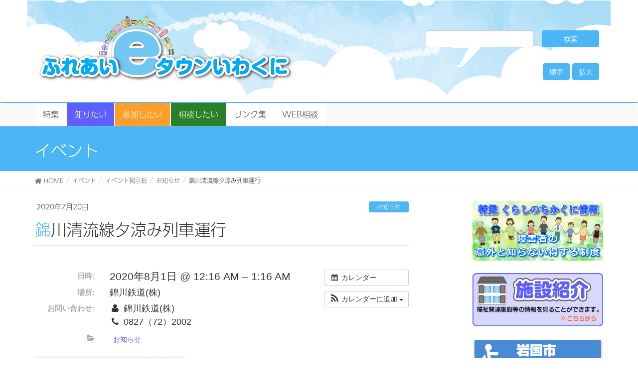

--- FILE ---
content_type: text/html; charset=UTF-8
request_url: https://www.e-town-iwakuni.net/%E3%82%A4%E3%83%99%E3%83%B3%E3%83%88/%E9%8C%A6%E5%B7%9D%E6%B8%85%E6%B5%81%E7%B7%9A%E5%A4%95%E6%B6%BC%E3%81%BF%E5%88%97%E8%BB%8A%E9%81%8B%E8%A1%8C
body_size: 19523
content:
<!DOCTYPE html>
<html dir="ltr" lang="ja" prefix="og: https://ogp.me/ns#">

<head>
	<!-- Global site tag (gtag.js) - Google Analytics -->
	<script async src="https://www.googletagmanager.com/gtag/js?id=UA-98296036-1"></script>
	<script>
		window.dataLayer = window.dataLayer || [];

		function gtag() {
			dataLayer.push(arguments);
		}
		gtag('js', new Date());

		gtag('config', 'UA-98296036-1');
	</script>

	<meta charset="utf-8">
	<meta http-equiv="X-UA-Compatible" content="IE=edge">
	<meta name="viewport" content="width=device-width, initial-scale=1">
		<title>錦川清流線夕涼み列車運行 - ふれあいeタウンいわくに</title>
	<style>img:is([sizes="auto" i], [sizes^="auto," i]) { contain-intrinsic-size: 3000px 1500px }</style>
	
		<!-- All in One SEO 4.8.0 - aioseo.com -->
	<meta name="description" content="詳細は、錦川清流線夕涼み列車運行記事ページへ" />
	<meta name="robots" content="max-image-preview:large" />
	<meta name="author" content="ici"/>
	<link rel="canonical" href="https://www.e-town-iwakuni.net/イベント/%e9%8c%a6%e5%b7%9d%e6%b8%85%e6%b5%81%e7%b7%9a%e5%a4%95%e6%b6%bc%e3%81%bf%e5%88%97%e8%bb%8a%e9%81%8b%e8%a1%8c" />
	<meta name="generator" content="All in One SEO (AIOSEO) 4.8.0" />
		<meta property="og:locale" content="ja_JP" />
		<meta property="og:site_name" content="ふれあいeタウンいわくに - 岩国市の福祉関連の総合情報サイト" />
		<meta property="og:type" content="article" />
		<meta property="og:title" content="錦川清流線夕涼み列車運行 - ふれあいeタウンいわくに" />
		<meta property="og:description" content="詳細は、錦川清流線夕涼み列車運行記事ページへ" />
		<meta property="og:url" content="https://www.e-town-iwakuni.net/イベント/%e9%8c%a6%e5%b7%9d%e6%b8%85%e6%b5%81%e7%b7%9a%e5%a4%95%e6%b6%bc%e3%81%bf%e5%88%97%e8%bb%8a%e9%81%8b%e8%a1%8c" />
		<meta property="article:published_time" content="2020-07-20T00:17:36+00:00" />
		<meta property="article:modified_time" content="2020-07-20T00:20:41+00:00" />
		<meta name="twitter:card" content="summary" />
		<meta name="twitter:title" content="錦川清流線夕涼み列車運行 - ふれあいeタウンいわくに" />
		<meta name="twitter:description" content="詳細は、錦川清流線夕涼み列車運行記事ページへ" />
		<script type="application/ld+json" class="aioseo-schema">
			{"@context":"https:\/\/schema.org","@graph":[{"@type":"BreadcrumbList","@id":"https:\/\/www.e-town-iwakuni.net\/\u30a4\u30d9\u30f3\u30c8\/%e9%8c%a6%e5%b7%9d%e6%b8%85%e6%b5%81%e7%b7%9a%e5%a4%95%e6%b6%bc%e3%81%bf%e5%88%97%e8%bb%8a%e9%81%8b%e8%a1%8c#breadcrumblist","itemListElement":[{"@type":"ListItem","@id":"https:\/\/www.e-town-iwakuni.net\/#listItem","position":1,"name":"\u5bb6","item":"https:\/\/www.e-town-iwakuni.net\/","nextItem":{"@type":"ListItem","@id":"https:\/\/www.e-town-iwakuni.net\/category\/%e5%8f%82%e5%8a%a0%e3%81%97%e3%81%9f%e3%81%84\/%e3%82%a4%e3%83%99%e3%83%b3%e3%83%88#listItem","name":"\u30a4\u30d9\u30f3\u30c8"}},{"@type":"ListItem","@id":"https:\/\/www.e-town-iwakuni.net\/category\/%e5%8f%82%e5%8a%a0%e3%81%97%e3%81%9f%e3%81%84\/%e3%82%a4%e3%83%99%e3%83%b3%e3%83%88#listItem","position":2,"name":"\u30a4\u30d9\u30f3\u30c8","previousItem":{"@type":"ListItem","@id":"https:\/\/www.e-town-iwakuni.net\/#listItem","name":"\u5bb6"}}]},{"@type":"Organization","@id":"https:\/\/www.e-town-iwakuni.net\/#organization","name":"\u3075\u308c\u3042\u3044e\u30bf\u30a6\u30f3\u3044\u308f\u304f\u306b","description":"\u5ca9\u56fd\u5e02\u306e\u798f\u7949\u95a2\u9023\u306e\u7dcf\u5408\u60c5\u5831\u30b5\u30a4\u30c8","url":"https:\/\/www.e-town-iwakuni.net\/"},{"@type":"Person","@id":"https:\/\/www.e-town-iwakuni.net\/author\/ici#author","url":"https:\/\/www.e-town-iwakuni.net\/author\/ici","name":"ici","image":{"@type":"ImageObject","@id":"https:\/\/www.e-town-iwakuni.net\/\u30a4\u30d9\u30f3\u30c8\/%e9%8c%a6%e5%b7%9d%e6%b8%85%e6%b5%81%e7%b7%9a%e5%a4%95%e6%b6%bc%e3%81%bf%e5%88%97%e8%bb%8a%e9%81%8b%e8%a1%8c#authorImage","url":"https:\/\/secure.gravatar.com\/avatar\/685db3222323b73a7d6bd52ce35ec3d6?s=96&d=mm&r=g","width":96,"height":96,"caption":"ici"}},{"@type":"WebPage","@id":"https:\/\/www.e-town-iwakuni.net\/\u30a4\u30d9\u30f3\u30c8\/%e9%8c%a6%e5%b7%9d%e6%b8%85%e6%b5%81%e7%b7%9a%e5%a4%95%e6%b6%bc%e3%81%bf%e5%88%97%e8%bb%8a%e9%81%8b%e8%a1%8c#webpage","url":"https:\/\/www.e-town-iwakuni.net\/\u30a4\u30d9\u30f3\u30c8\/%e9%8c%a6%e5%b7%9d%e6%b8%85%e6%b5%81%e7%b7%9a%e5%a4%95%e6%b6%bc%e3%81%bf%e5%88%97%e8%bb%8a%e9%81%8b%e8%a1%8c","name":"\u9326\u5ddd\u6e05\u6d41\u7dda\u5915\u6dbc\u307f\u5217\u8eca\u904b\u884c - \u3075\u308c\u3042\u3044e\u30bf\u30a6\u30f3\u3044\u308f\u304f\u306b","description":"\u8a73\u7d30\u306f\u3001\u9326\u5ddd\u6e05\u6d41\u7dda\u5915\u6dbc\u307f\u5217\u8eca\u904b\u884c\u8a18\u4e8b\u30da\u30fc\u30b8\u3078","inLanguage":"ja","isPartOf":{"@id":"https:\/\/www.e-town-iwakuni.net\/#website"},"breadcrumb":{"@id":"https:\/\/www.e-town-iwakuni.net\/\u30a4\u30d9\u30f3\u30c8\/%e9%8c%a6%e5%b7%9d%e6%b8%85%e6%b5%81%e7%b7%9a%e5%a4%95%e6%b6%bc%e3%81%bf%e5%88%97%e8%bb%8a%e9%81%8b%e8%a1%8c#breadcrumblist"},"author":{"@id":"https:\/\/www.e-town-iwakuni.net\/author\/ici#author"},"creator":{"@id":"https:\/\/www.e-town-iwakuni.net\/author\/ici#author"},"image":{"@type":"ImageObject","url":"https:\/\/www.e-town-iwakuni.net\/new\/wp-content\/uploads\/2020\/07\/m_image1-4.jpg","@id":"https:\/\/www.e-town-iwakuni.net\/\u30a4\u30d9\u30f3\u30c8\/%e9%8c%a6%e5%b7%9d%e6%b8%85%e6%b5%81%e7%b7%9a%e5%a4%95%e6%b6%bc%e3%81%bf%e5%88%97%e8%bb%8a%e9%81%8b%e8%a1%8c\/#mainImage","width":680,"height":213},"primaryImageOfPage":{"@id":"https:\/\/www.e-town-iwakuni.net\/\u30a4\u30d9\u30f3\u30c8\/%e9%8c%a6%e5%b7%9d%e6%b8%85%e6%b5%81%e7%b7%9a%e5%a4%95%e6%b6%bc%e3%81%bf%e5%88%97%e8%bb%8a%e9%81%8b%e8%a1%8c#mainImage"},"datePublished":"2020-07-20T09:17:36+09:00","dateModified":"2020-07-20T09:20:41+09:00"},{"@type":"WebSite","@id":"https:\/\/www.e-town-iwakuni.net\/#website","url":"https:\/\/www.e-town-iwakuni.net\/","name":"\u3075\u308c\u3042\u3044e\u30bf\u30a6\u30f3\u3044\u308f\u304f\u306b","description":"\u5ca9\u56fd\u5e02\u306e\u798f\u7949\u95a2\u9023\u306e\u7dcf\u5408\u60c5\u5831\u30b5\u30a4\u30c8","inLanguage":"ja","publisher":{"@id":"https:\/\/www.e-town-iwakuni.net\/#organization"}}]}
		</script>
		<!-- All in One SEO -->

<link rel='dns-prefetch' href='//translate.google.com' />
<link rel='dns-prefetch' href='//oss.maxcdn.com' />
<link rel='dns-prefetch' href='//use.fontawesome.com' />
<link rel="alternate" type="application/rss+xml" title="ふれあいeタウンいわくに &raquo; フィード" href="https://www.e-town-iwakuni.net/feed" />
<link rel="alternate" type="application/rss+xml" title="ふれあいeタウンいわくに &raquo; コメントフィード" href="https://www.e-town-iwakuni.net/comments/feed" />
<meta name="description" content="詳細は、錦川清流線夕涼み列車運行記事ページへ" /><script type="text/javascript">
/* <![CDATA[ */
window._wpemojiSettings = {"baseUrl":"https:\/\/s.w.org\/images\/core\/emoji\/15.0.3\/72x72\/","ext":".png","svgUrl":"https:\/\/s.w.org\/images\/core\/emoji\/15.0.3\/svg\/","svgExt":".svg","source":{"concatemoji":"https:\/\/www.e-town-iwakuni.net\/new\/wp-includes\/js\/wp-emoji-release.min.js?ver=6.7.4"}};
/*! This file is auto-generated */
!function(i,n){var o,s,e;function c(e){try{var t={supportTests:e,timestamp:(new Date).valueOf()};sessionStorage.setItem(o,JSON.stringify(t))}catch(e){}}function p(e,t,n){e.clearRect(0,0,e.canvas.width,e.canvas.height),e.fillText(t,0,0);var t=new Uint32Array(e.getImageData(0,0,e.canvas.width,e.canvas.height).data),r=(e.clearRect(0,0,e.canvas.width,e.canvas.height),e.fillText(n,0,0),new Uint32Array(e.getImageData(0,0,e.canvas.width,e.canvas.height).data));return t.every(function(e,t){return e===r[t]})}function u(e,t,n){switch(t){case"flag":return n(e,"\ud83c\udff3\ufe0f\u200d\u26a7\ufe0f","\ud83c\udff3\ufe0f\u200b\u26a7\ufe0f")?!1:!n(e,"\ud83c\uddfa\ud83c\uddf3","\ud83c\uddfa\u200b\ud83c\uddf3")&&!n(e,"\ud83c\udff4\udb40\udc67\udb40\udc62\udb40\udc65\udb40\udc6e\udb40\udc67\udb40\udc7f","\ud83c\udff4\u200b\udb40\udc67\u200b\udb40\udc62\u200b\udb40\udc65\u200b\udb40\udc6e\u200b\udb40\udc67\u200b\udb40\udc7f");case"emoji":return!n(e,"\ud83d\udc26\u200d\u2b1b","\ud83d\udc26\u200b\u2b1b")}return!1}function f(e,t,n){var r="undefined"!=typeof WorkerGlobalScope&&self instanceof WorkerGlobalScope?new OffscreenCanvas(300,150):i.createElement("canvas"),a=r.getContext("2d",{willReadFrequently:!0}),o=(a.textBaseline="top",a.font="600 32px Arial",{});return e.forEach(function(e){o[e]=t(a,e,n)}),o}function t(e){var t=i.createElement("script");t.src=e,t.defer=!0,i.head.appendChild(t)}"undefined"!=typeof Promise&&(o="wpEmojiSettingsSupports",s=["flag","emoji"],n.supports={everything:!0,everythingExceptFlag:!0},e=new Promise(function(e){i.addEventListener("DOMContentLoaded",e,{once:!0})}),new Promise(function(t){var n=function(){try{var e=JSON.parse(sessionStorage.getItem(o));if("object"==typeof e&&"number"==typeof e.timestamp&&(new Date).valueOf()<e.timestamp+604800&&"object"==typeof e.supportTests)return e.supportTests}catch(e){}return null}();if(!n){if("undefined"!=typeof Worker&&"undefined"!=typeof OffscreenCanvas&&"undefined"!=typeof URL&&URL.createObjectURL&&"undefined"!=typeof Blob)try{var e="postMessage("+f.toString()+"("+[JSON.stringify(s),u.toString(),p.toString()].join(",")+"));",r=new Blob([e],{type:"text/javascript"}),a=new Worker(URL.createObjectURL(r),{name:"wpTestEmojiSupports"});return void(a.onmessage=function(e){c(n=e.data),a.terminate(),t(n)})}catch(e){}c(n=f(s,u,p))}t(n)}).then(function(e){for(var t in e)n.supports[t]=e[t],n.supports.everything=n.supports.everything&&n.supports[t],"flag"!==t&&(n.supports.everythingExceptFlag=n.supports.everythingExceptFlag&&n.supports[t]);n.supports.everythingExceptFlag=n.supports.everythingExceptFlag&&!n.supports.flag,n.DOMReady=!1,n.readyCallback=function(){n.DOMReady=!0}}).then(function(){return e}).then(function(){var e;n.supports.everything||(n.readyCallback(),(e=n.source||{}).concatemoji?t(e.concatemoji):e.wpemoji&&e.twemoji&&(t(e.twemoji),t(e.wpemoji)))}))}((window,document),window._wpemojiSettings);
/* ]]> */
</script>
<link rel='stylesheet' id='ai1ec_style-css' href='//www.e-town-iwakuni.net/new/wp-content/plugins/all-in-one-event-calendar/cache/efc8146e_ai1ec_parsed_css.css?ver=3.0.0' type='text/css' media='all' />
<link rel='stylesheet' id='colorboxstyle-css' href='https://www.e-town-iwakuni.net/new/wp-content/plugins/link-library/colorbox/colorbox.css?ver=6.7.4' type='text/css' media='all' />
<link rel='stylesheet' id='vkExUnit_common_style-css' href='https://www.e-town-iwakuni.net/new/wp-content/plugins/vk-all-in-one-expansion-unit/assets/css/vkExUnit_style.css?ver=9.103.1.1' type='text/css' media='all' />
<style id='vkExUnit_common_style-inline-css' type='text/css'>
:root {--ver_page_top_button_url:url(https://www.e-town-iwakuni.net/new/wp-content/plugins/vk-all-in-one-expansion-unit/assets/images/to-top-btn-icon.svg);}@font-face {font-weight: normal;font-style: normal;font-family: "vk_sns";src: url("https://www.e-town-iwakuni.net/new/wp-content/plugins/vk-all-in-one-expansion-unit/inc/sns/icons/fonts/vk_sns.eot?-bq20cj");src: url("https://www.e-town-iwakuni.net/new/wp-content/plugins/vk-all-in-one-expansion-unit/inc/sns/icons/fonts/vk_sns.eot?#iefix-bq20cj") format("embedded-opentype"),url("https://www.e-town-iwakuni.net/new/wp-content/plugins/vk-all-in-one-expansion-unit/inc/sns/icons/fonts/vk_sns.woff?-bq20cj") format("woff"),url("https://www.e-town-iwakuni.net/new/wp-content/plugins/vk-all-in-one-expansion-unit/inc/sns/icons/fonts/vk_sns.ttf?-bq20cj") format("truetype"),url("https://www.e-town-iwakuni.net/new/wp-content/plugins/vk-all-in-one-expansion-unit/inc/sns/icons/fonts/vk_sns.svg?-bq20cj#vk_sns") format("svg");}
.veu_promotion-alert__content--text {border: 1px solid rgba(0,0,0,0.125);padding: 0.5em 1em;border-radius: var(--vk-size-radius);margin-bottom: var(--vk-margin-block-bottom);font-size: 0.875rem;}/* Alert Content部分に段落タグを入れた場合に最後の段落の余白を0にする */.veu_promotion-alert__content--text p:last-of-type{margin-bottom:0;margin-top: 0;}
</style>
<style id='wp-emoji-styles-inline-css' type='text/css'>

	img.wp-smiley, img.emoji {
		display: inline !important;
		border: none !important;
		box-shadow: none !important;
		height: 1em !important;
		width: 1em !important;
		margin: 0 0.07em !important;
		vertical-align: -0.1em !important;
		background: none !important;
		padding: 0 !important;
	}
</style>
<link rel='stylesheet' id='wp-block-library-css' href='https://www.e-town-iwakuni.net/new/wp-includes/css/dist/block-library/style.min.css?ver=6.7.4' type='text/css' media='all' />
<link rel='stylesheet' id='liquid-block-speech-css' href='https://www.e-town-iwakuni.net/new/wp-content/plugins/liquid-speech-balloon/css/block.css?ver=6.7.4' type='text/css' media='all' />
<style id='classic-theme-styles-inline-css' type='text/css'>
/*! This file is auto-generated */
.wp-block-button__link{color:#fff;background-color:#32373c;border-radius:9999px;box-shadow:none;text-decoration:none;padding:calc(.667em + 2px) calc(1.333em + 2px);font-size:1.125em}.wp-block-file__button{background:#32373c;color:#fff;text-decoration:none}
</style>
<style id='global-styles-inline-css' type='text/css'>
:root{--wp--preset--aspect-ratio--square: 1;--wp--preset--aspect-ratio--4-3: 4/3;--wp--preset--aspect-ratio--3-4: 3/4;--wp--preset--aspect-ratio--3-2: 3/2;--wp--preset--aspect-ratio--2-3: 2/3;--wp--preset--aspect-ratio--16-9: 16/9;--wp--preset--aspect-ratio--9-16: 9/16;--wp--preset--color--black: #000000;--wp--preset--color--cyan-bluish-gray: #abb8c3;--wp--preset--color--white: #ffffff;--wp--preset--color--pale-pink: #f78da7;--wp--preset--color--vivid-red: #cf2e2e;--wp--preset--color--luminous-vivid-orange: #ff6900;--wp--preset--color--luminous-vivid-amber: #fcb900;--wp--preset--color--light-green-cyan: #7bdcb5;--wp--preset--color--vivid-green-cyan: #00d084;--wp--preset--color--pale-cyan-blue: #8ed1fc;--wp--preset--color--vivid-cyan-blue: #0693e3;--wp--preset--color--vivid-purple: #9b51e0;--wp--preset--gradient--vivid-cyan-blue-to-vivid-purple: linear-gradient(135deg,rgba(6,147,227,1) 0%,rgb(155,81,224) 100%);--wp--preset--gradient--light-green-cyan-to-vivid-green-cyan: linear-gradient(135deg,rgb(122,220,180) 0%,rgb(0,208,130) 100%);--wp--preset--gradient--luminous-vivid-amber-to-luminous-vivid-orange: linear-gradient(135deg,rgba(252,185,0,1) 0%,rgba(255,105,0,1) 100%);--wp--preset--gradient--luminous-vivid-orange-to-vivid-red: linear-gradient(135deg,rgba(255,105,0,1) 0%,rgb(207,46,46) 100%);--wp--preset--gradient--very-light-gray-to-cyan-bluish-gray: linear-gradient(135deg,rgb(238,238,238) 0%,rgb(169,184,195) 100%);--wp--preset--gradient--cool-to-warm-spectrum: linear-gradient(135deg,rgb(74,234,220) 0%,rgb(151,120,209) 20%,rgb(207,42,186) 40%,rgb(238,44,130) 60%,rgb(251,105,98) 80%,rgb(254,248,76) 100%);--wp--preset--gradient--blush-light-purple: linear-gradient(135deg,rgb(255,206,236) 0%,rgb(152,150,240) 100%);--wp--preset--gradient--blush-bordeaux: linear-gradient(135deg,rgb(254,205,165) 0%,rgb(254,45,45) 50%,rgb(107,0,62) 100%);--wp--preset--gradient--luminous-dusk: linear-gradient(135deg,rgb(255,203,112) 0%,rgb(199,81,192) 50%,rgb(65,88,208) 100%);--wp--preset--gradient--pale-ocean: linear-gradient(135deg,rgb(255,245,203) 0%,rgb(182,227,212) 50%,rgb(51,167,181) 100%);--wp--preset--gradient--electric-grass: linear-gradient(135deg,rgb(202,248,128) 0%,rgb(113,206,126) 100%);--wp--preset--gradient--midnight: linear-gradient(135deg,rgb(2,3,129) 0%,rgb(40,116,252) 100%);--wp--preset--font-size--small: 13px;--wp--preset--font-size--medium: 20px;--wp--preset--font-size--large: 36px;--wp--preset--font-size--x-large: 42px;--wp--preset--spacing--20: 0.44rem;--wp--preset--spacing--30: 0.67rem;--wp--preset--spacing--40: 1rem;--wp--preset--spacing--50: 1.5rem;--wp--preset--spacing--60: 2.25rem;--wp--preset--spacing--70: 3.38rem;--wp--preset--spacing--80: 5.06rem;--wp--preset--shadow--natural: 6px 6px 9px rgba(0, 0, 0, 0.2);--wp--preset--shadow--deep: 12px 12px 50px rgba(0, 0, 0, 0.4);--wp--preset--shadow--sharp: 6px 6px 0px rgba(0, 0, 0, 0.2);--wp--preset--shadow--outlined: 6px 6px 0px -3px rgba(255, 255, 255, 1), 6px 6px rgba(0, 0, 0, 1);--wp--preset--shadow--crisp: 6px 6px 0px rgba(0, 0, 0, 1);}:where(.is-layout-flex){gap: 0.5em;}:where(.is-layout-grid){gap: 0.5em;}body .is-layout-flex{display: flex;}.is-layout-flex{flex-wrap: wrap;align-items: center;}.is-layout-flex > :is(*, div){margin: 0;}body .is-layout-grid{display: grid;}.is-layout-grid > :is(*, div){margin: 0;}:where(.wp-block-columns.is-layout-flex){gap: 2em;}:where(.wp-block-columns.is-layout-grid){gap: 2em;}:where(.wp-block-post-template.is-layout-flex){gap: 1.25em;}:where(.wp-block-post-template.is-layout-grid){gap: 1.25em;}.has-black-color{color: var(--wp--preset--color--black) !important;}.has-cyan-bluish-gray-color{color: var(--wp--preset--color--cyan-bluish-gray) !important;}.has-white-color{color: var(--wp--preset--color--white) !important;}.has-pale-pink-color{color: var(--wp--preset--color--pale-pink) !important;}.has-vivid-red-color{color: var(--wp--preset--color--vivid-red) !important;}.has-luminous-vivid-orange-color{color: var(--wp--preset--color--luminous-vivid-orange) !important;}.has-luminous-vivid-amber-color{color: var(--wp--preset--color--luminous-vivid-amber) !important;}.has-light-green-cyan-color{color: var(--wp--preset--color--light-green-cyan) !important;}.has-vivid-green-cyan-color{color: var(--wp--preset--color--vivid-green-cyan) !important;}.has-pale-cyan-blue-color{color: var(--wp--preset--color--pale-cyan-blue) !important;}.has-vivid-cyan-blue-color{color: var(--wp--preset--color--vivid-cyan-blue) !important;}.has-vivid-purple-color{color: var(--wp--preset--color--vivid-purple) !important;}.has-black-background-color{background-color: var(--wp--preset--color--black) !important;}.has-cyan-bluish-gray-background-color{background-color: var(--wp--preset--color--cyan-bluish-gray) !important;}.has-white-background-color{background-color: var(--wp--preset--color--white) !important;}.has-pale-pink-background-color{background-color: var(--wp--preset--color--pale-pink) !important;}.has-vivid-red-background-color{background-color: var(--wp--preset--color--vivid-red) !important;}.has-luminous-vivid-orange-background-color{background-color: var(--wp--preset--color--luminous-vivid-orange) !important;}.has-luminous-vivid-amber-background-color{background-color: var(--wp--preset--color--luminous-vivid-amber) !important;}.has-light-green-cyan-background-color{background-color: var(--wp--preset--color--light-green-cyan) !important;}.has-vivid-green-cyan-background-color{background-color: var(--wp--preset--color--vivid-green-cyan) !important;}.has-pale-cyan-blue-background-color{background-color: var(--wp--preset--color--pale-cyan-blue) !important;}.has-vivid-cyan-blue-background-color{background-color: var(--wp--preset--color--vivid-cyan-blue) !important;}.has-vivid-purple-background-color{background-color: var(--wp--preset--color--vivid-purple) !important;}.has-black-border-color{border-color: var(--wp--preset--color--black) !important;}.has-cyan-bluish-gray-border-color{border-color: var(--wp--preset--color--cyan-bluish-gray) !important;}.has-white-border-color{border-color: var(--wp--preset--color--white) !important;}.has-pale-pink-border-color{border-color: var(--wp--preset--color--pale-pink) !important;}.has-vivid-red-border-color{border-color: var(--wp--preset--color--vivid-red) !important;}.has-luminous-vivid-orange-border-color{border-color: var(--wp--preset--color--luminous-vivid-orange) !important;}.has-luminous-vivid-amber-border-color{border-color: var(--wp--preset--color--luminous-vivid-amber) !important;}.has-light-green-cyan-border-color{border-color: var(--wp--preset--color--light-green-cyan) !important;}.has-vivid-green-cyan-border-color{border-color: var(--wp--preset--color--vivid-green-cyan) !important;}.has-pale-cyan-blue-border-color{border-color: var(--wp--preset--color--pale-cyan-blue) !important;}.has-vivid-cyan-blue-border-color{border-color: var(--wp--preset--color--vivid-cyan-blue) !important;}.has-vivid-purple-border-color{border-color: var(--wp--preset--color--vivid-purple) !important;}.has-vivid-cyan-blue-to-vivid-purple-gradient-background{background: var(--wp--preset--gradient--vivid-cyan-blue-to-vivid-purple) !important;}.has-light-green-cyan-to-vivid-green-cyan-gradient-background{background: var(--wp--preset--gradient--light-green-cyan-to-vivid-green-cyan) !important;}.has-luminous-vivid-amber-to-luminous-vivid-orange-gradient-background{background: var(--wp--preset--gradient--luminous-vivid-amber-to-luminous-vivid-orange) !important;}.has-luminous-vivid-orange-to-vivid-red-gradient-background{background: var(--wp--preset--gradient--luminous-vivid-orange-to-vivid-red) !important;}.has-very-light-gray-to-cyan-bluish-gray-gradient-background{background: var(--wp--preset--gradient--very-light-gray-to-cyan-bluish-gray) !important;}.has-cool-to-warm-spectrum-gradient-background{background: var(--wp--preset--gradient--cool-to-warm-spectrum) !important;}.has-blush-light-purple-gradient-background{background: var(--wp--preset--gradient--blush-light-purple) !important;}.has-blush-bordeaux-gradient-background{background: var(--wp--preset--gradient--blush-bordeaux) !important;}.has-luminous-dusk-gradient-background{background: var(--wp--preset--gradient--luminous-dusk) !important;}.has-pale-ocean-gradient-background{background: var(--wp--preset--gradient--pale-ocean) !important;}.has-electric-grass-gradient-background{background: var(--wp--preset--gradient--electric-grass) !important;}.has-midnight-gradient-background{background: var(--wp--preset--gradient--midnight) !important;}.has-small-font-size{font-size: var(--wp--preset--font-size--small) !important;}.has-medium-font-size{font-size: var(--wp--preset--font-size--medium) !important;}.has-large-font-size{font-size: var(--wp--preset--font-size--large) !important;}.has-x-large-font-size{font-size: var(--wp--preset--font-size--x-large) !important;}
:where(.wp-block-post-template.is-layout-flex){gap: 1.25em;}:where(.wp-block-post-template.is-layout-grid){gap: 1.25em;}
:where(.wp-block-columns.is-layout-flex){gap: 2em;}:where(.wp-block-columns.is-layout-grid){gap: 2em;}
:root :where(.wp-block-pullquote){font-size: 1.5em;line-height: 1.6;}
</style>
<link rel='stylesheet' id='contact-form-7-css' href='https://www.e-town-iwakuni.net/new/wp-content/plugins/contact-form-7/includes/css/styles.css?ver=6.1.4' type='text/css' media='all' />
<link rel='stylesheet' id='crp-public-css' href='https://www.e-town-iwakuni.net/new/wp-content/plugins/custom-related-posts/dist/public.css?ver=1.7.4' type='text/css' media='all' />
<link rel='stylesheet' id='google-language-translator-css' href='https://www.e-town-iwakuni.net/new/wp-content/plugins/google-language-translator/css/style.css?ver=6.0.20' type='text/css' media='' />
<link rel='stylesheet' id='thumbs_rating_styles-css' href='https://www.e-town-iwakuni.net/new/wp-content/plugins/link-library/upvote-downvote/css/style.css?ver=1.0.0' type='text/css' media='all' />
<link rel='stylesheet' id='whats-new-style-css' href='https://www.e-town-iwakuni.net/new/wp-content/plugins/whats-new-genarator/whats-new.css?ver=2.0.2' type='text/css' media='all' />
<link rel='stylesheet' id='lightning-design-style-css' href='https://www.e-town-iwakuni.net/new/wp-content/themes/lightning/design_skin/origin/css/style.css?ver=5.1.0' type='text/css' media='all' />
<style id='lightning-design-style-inline-css' type='text/css'>
/* ltg theme common*/.color_key_bg,.color_key_bg_hover:hover{background-color: #4cb5f5;}.color_key_txt,.color_key_txt_hover:hover{color: #4cb5f5;}.color_key_border,.color_key_border_hover:hover{border-color: #4cb5f5;}.color_key_dark_bg,.color_key_dark_bg_hover:hover{background-color: #4cb5f5;}.color_key_dark_txt,.color_key_dark_txt_hover:hover{color: #4cb5f5;}.color_key_dark_border,.color_key_dark_border_hover:hover{border-color: #4cb5f5;}
html, body { overflow-x: hidden; }.veu_color_txt_key { color:#4cb5f5 ; }.veu_color_bg_key { background-color:#4cb5f5 ; }.veu_color_border_key { border-color:#4cb5f5 ; }.btn-default { border-color:#4cb5f5;color:#4cb5f5;}.btn-default:focus,.btn-default:hover { border-color:#4cb5f5;background-color: #4cb5f5; }.btn-primary { background-color:#4cb5f5;border-color:#4cb5f5; }.btn-primary:focus,.btn-primary:hover { background-color:#4cb5f5;border-color:#4cb5f5; }
a { color:#4cb5f5 ; }a:hover { color:#4cb5f5 ; }ul.gMenu a:hover { color:#4cb5f5; }.page-header { background-color:#4cb5f5; }h1.entry-title:first-letter,.single h1.entry-title:first-letter { color:#4cb5f5; }h2,.mainSection-title { border-top-color:#4cb5f5; }h3:after,.subSection-title:after { border-bottom-color:#4cb5f5; }.media .media-body .media-heading a:hover { color:#4cb5f5; }ul.page-numbers li span.page-numbers.current { background-color:#4cb5f5; }.pager li > a { border-color:#4cb5f5;color:#4cb5f5;}.pager li > a:hover { background-color:#4cb5f5;color:#fff;}footer { border-top-color:#4cb5f5; }dt { border-left-color:#4cb5f5; }@media (min-width: 768px){ ul.gMenu > li > a:hover:after, ul.gMenu > li.current-post-ancestor > a:after, ul.gMenu > li.current-menu-item > a:after, ul.gMenu > li.current-menu-parent > a:after, ul.gMenu > li.current-menu-ancestor > a:after, ul.gMenu > li.current_page_parent > a:after, ul.gMenu > li.current_page_ancestor > a:after { border-bottom-color: #4cb5f5 ; } ul.gMenu > li > a:hover .gMenu_description { color: #4cb5f5 ; }} /* @media (min-width: 768px) */
</style>
<link rel='stylesheet' id='lightning-theme-style-css' href='https://www.e-town-iwakuni.net/new/wp-content/themes/e-town/style.css?ver=5.1.0' type='text/css' media='all' />
<link rel='stylesheet' id='veu-cta-css' href='https://www.e-town-iwakuni.net/new/wp-content/plugins/vk-all-in-one-expansion-unit/inc/call-to-action/package/assets/css/style.css?ver=9.103.1.1' type='text/css' media='all' />
<style id='akismet-widget-style-inline-css' type='text/css'>

			.a-stats {
				--akismet-color-mid-green: #357b49;
				--akismet-color-white: #fff;
				--akismet-color-light-grey: #f6f7f7;

				max-width: 350px;
				width: auto;
			}

			.a-stats * {
				all: unset;
				box-sizing: border-box;
			}

			.a-stats strong {
				font-weight: 600;
			}

			.a-stats a.a-stats__link,
			.a-stats a.a-stats__link:visited,
			.a-stats a.a-stats__link:active {
				background: var(--akismet-color-mid-green);
				border: none;
				box-shadow: none;
				border-radius: 8px;
				color: var(--akismet-color-white);
				cursor: pointer;
				display: block;
				font-family: -apple-system, BlinkMacSystemFont, 'Segoe UI', 'Roboto', 'Oxygen-Sans', 'Ubuntu', 'Cantarell', 'Helvetica Neue', sans-serif;
				font-weight: 500;
				padding: 12px;
				text-align: center;
				text-decoration: none;
				transition: all 0.2s ease;
			}

			/* Extra specificity to deal with TwentyTwentyOne focus style */
			.widget .a-stats a.a-stats__link:focus {
				background: var(--akismet-color-mid-green);
				color: var(--akismet-color-white);
				text-decoration: none;
			}

			.a-stats a.a-stats__link:hover {
				filter: brightness(110%);
				box-shadow: 0 4px 12px rgba(0, 0, 0, 0.06), 0 0 2px rgba(0, 0, 0, 0.16);
			}

			.a-stats .count {
				color: var(--akismet-color-white);
				display: block;
				font-size: 1.5em;
				line-height: 1.4;
				padding: 0 13px;
				white-space: nowrap;
			}
		
</style>
<link rel='stylesheet' id='fancybox-css' href='https://www.e-town-iwakuni.net/new/wp-content/plugins/easy-fancybox/fancybox/1.5.4/jquery.fancybox.min.css?ver=6.7.4' type='text/css' media='screen' />
<link rel='stylesheet' id='bfa-font-awesome-css' href='https://use.fontawesome.com/releases/v5.15.4/css/all.css?ver=2.0.3' type='text/css' media='all' />
<link rel='stylesheet' id='bfa-font-awesome-v4-shim-css' href='https://use.fontawesome.com/releases/v5.15.4/css/v4-shims.css?ver=2.0.3' type='text/css' media='all' />
<style id='bfa-font-awesome-v4-shim-inline-css' type='text/css'>

			@font-face {
				font-family: 'FontAwesome';
				src: url('https://use.fontawesome.com/releases/v5.15.4/webfonts/fa-brands-400.eot'),
				url('https://use.fontawesome.com/releases/v5.15.4/webfonts/fa-brands-400.eot?#iefix') format('embedded-opentype'),
				url('https://use.fontawesome.com/releases/v5.15.4/webfonts/fa-brands-400.woff2') format('woff2'),
				url('https://use.fontawesome.com/releases/v5.15.4/webfonts/fa-brands-400.woff') format('woff'),
				url('https://use.fontawesome.com/releases/v5.15.4/webfonts/fa-brands-400.ttf') format('truetype'),
				url('https://use.fontawesome.com/releases/v5.15.4/webfonts/fa-brands-400.svg#fontawesome') format('svg');
			}

			@font-face {
				font-family: 'FontAwesome';
				src: url('https://use.fontawesome.com/releases/v5.15.4/webfonts/fa-solid-900.eot'),
				url('https://use.fontawesome.com/releases/v5.15.4/webfonts/fa-solid-900.eot?#iefix') format('embedded-opentype'),
				url('https://use.fontawesome.com/releases/v5.15.4/webfonts/fa-solid-900.woff2') format('woff2'),
				url('https://use.fontawesome.com/releases/v5.15.4/webfonts/fa-solid-900.woff') format('woff'),
				url('https://use.fontawesome.com/releases/v5.15.4/webfonts/fa-solid-900.ttf') format('truetype'),
				url('https://use.fontawesome.com/releases/v5.15.4/webfonts/fa-solid-900.svg#fontawesome') format('svg');
			}

			@font-face {
				font-family: 'FontAwesome';
				src: url('https://use.fontawesome.com/releases/v5.15.4/webfonts/fa-regular-400.eot'),
				url('https://use.fontawesome.com/releases/v5.15.4/webfonts/fa-regular-400.eot?#iefix') format('embedded-opentype'),
				url('https://use.fontawesome.com/releases/v5.15.4/webfonts/fa-regular-400.woff2') format('woff2'),
				url('https://use.fontawesome.com/releases/v5.15.4/webfonts/fa-regular-400.woff') format('woff'),
				url('https://use.fontawesome.com/releases/v5.15.4/webfonts/fa-regular-400.ttf') format('truetype'),
				url('https://use.fontawesome.com/releases/v5.15.4/webfonts/fa-regular-400.svg#fontawesome') format('svg');
				unicode-range: U+F004-F005,U+F007,U+F017,U+F022,U+F024,U+F02E,U+F03E,U+F044,U+F057-F059,U+F06E,U+F070,U+F075,U+F07B-F07C,U+F080,U+F086,U+F089,U+F094,U+F09D,U+F0A0,U+F0A4-F0A7,U+F0C5,U+F0C7-F0C8,U+F0E0,U+F0EB,U+F0F3,U+F0F8,U+F0FE,U+F111,U+F118-F11A,U+F11C,U+F133,U+F144,U+F146,U+F14A,U+F14D-F14E,U+F150-F152,U+F15B-F15C,U+F164-F165,U+F185-F186,U+F191-F192,U+F1AD,U+F1C1-F1C9,U+F1CD,U+F1D8,U+F1E3,U+F1EA,U+F1F6,U+F1F9,U+F20A,U+F247-F249,U+F24D,U+F254-F25B,U+F25D,U+F267,U+F271-F274,U+F279,U+F28B,U+F28D,U+F2B5-F2B6,U+F2B9,U+F2BB,U+F2BD,U+F2C1-F2C2,U+F2D0,U+F2D2,U+F2DC,U+F2ED,U+F328,U+F358-F35B,U+F3A5,U+F3D1,U+F410,U+F4AD;
			}
		
</style>
<script type="text/javascript" src="https://www.e-town-iwakuni.net/new/wp-includes/js/jquery/jquery.min.js?ver=3.7.1" id="jquery-core-js"></script>
<script type="text/javascript" src="https://www.e-town-iwakuni.net/new/wp-includes/js/jquery/jquery-migrate.min.js?ver=3.4.1" id="jquery-migrate-js"></script>
<script type="text/javascript" src="https://www.e-town-iwakuni.net/new/wp-content/plugins/link-library/colorbox/jquery.colorbox-min.js?ver=1.3.9" id="colorbox-js"></script>
<script type="text/javascript" src="https://www.e-town-iwakuni.net/new/?ai1ec_render_js=event.js&amp;is_backend=false&amp;ver=3.0.0" id="ai1ec_requirejs-js"></script>
<script type="text/javascript" id="thumbs_rating_scripts-js-extra">
/* <![CDATA[ */
var thumbs_rating_ajax = {"ajax_url":"https:\/\/www.e-town-iwakuni.net\/new\/wp-admin\/admin-ajax.php","nonce":"735239ed6d"};
/* ]]> */
</script>
<script type="text/javascript" src="https://www.e-town-iwakuni.net/new/wp-content/plugins/link-library/upvote-downvote/js/general.js?ver=4.0.1" id="thumbs_rating_scripts-js"></script>
<script type="text/javascript" src="https://www.e-town-iwakuni.net/new/wp-content/themes/e-town/js/jquery.cookie.js?ver=6.7.4" id="jquery-cookie-js"></script>
<script type="text/javascript" src="https://www.e-town-iwakuni.net/new/wp-content/themes/e-town/js/jquery.textresizer.min.js?ver=6.7.4" id="jquery-textresizer-js"></script>
<script type="text/javascript" src="https://www.e-town-iwakuni.net/new/wp-content/themes/e-town/js/main.js?ver=6.7.4" id="child-script-js"></script>
<!--[if lt IE 9]>
<script type="text/javascript" src="//oss.maxcdn.com/html5shiv/3.7.2/html5shiv.min.js?ver=6.7.4" id="html5shiv-js"></script>
<![endif]-->
<!--[if lt IE 9]>
<script type="text/javascript" src="//oss.maxcdn.com/respond/1.4.2/respond.min.js?ver=6.7.4" id="respond-js"></script>
<![endif]-->
<script type="text/javascript" src="https://www.e-town-iwakuni.net/new/wp-content/themes/lightning/js/lightning.min.js?ver=5.1.0" id="lightning-js-js"></script>
<link rel="https://api.w.org/" href="https://www.e-town-iwakuni.net/wp-json/" /><link rel="EditURI" type="application/rsd+xml" title="RSD" href="https://www.e-town-iwakuni.net/new/xmlrpc.php?rsd" />
<meta name="generator" content="WordPress 6.7.4" />
<link rel='shortlink' href='https://www.e-town-iwakuni.net/?p=21016' />
<link rel="alternate" title="oEmbed (JSON)" type="application/json+oembed" href="https://www.e-town-iwakuni.net/wp-json/oembed/1.0/embed?url=https%3A%2F%2Fwww.e-town-iwakuni.net%2F%E3%82%A4%E3%83%99%E3%83%B3%E3%83%88%2F%25e9%258c%25a6%25e5%25b7%259d%25e6%25b8%2585%25e6%25b5%2581%25e7%25b7%259a%25e5%25a4%2595%25e6%25b6%25bc%25e3%2581%25bf%25e5%2588%2597%25e8%25bb%258a%25e9%2581%258b%25e8%25a1%258c" />
<link rel="alternate" title="oEmbed (XML)" type="text/xml+oembed" href="https://www.e-town-iwakuni.net/wp-json/oembed/1.0/embed?url=https%3A%2F%2Fwww.e-town-iwakuni.net%2F%E3%82%A4%E3%83%99%E3%83%B3%E3%83%88%2F%25e9%258c%25a6%25e5%25b7%259d%25e6%25b8%2585%25e6%25b5%2581%25e7%25b7%259a%25e5%25a4%2595%25e6%25b6%25bc%25e3%2581%25bf%25e5%2588%2597%25e8%25bb%258a%25e9%2581%258b%25e8%25a1%258c&#038;format=xml" />
<meta property="og:url" content="https://www.e-town-iwakuni.net/%E3%82%A4%E3%83%99%E3%83%B3%E3%83%88/%E9%8C%A6%E5%B7%9D%E6%B8%85%E6%B5%81%E7%B7%9A%E5%A4%95%E6%B6%BC%E3%81%BF%E5%88%97%E8%BB%8A%E9%81%8B%E8%A1%8C" />
<meta property="og:title" content="錦川清流線夕涼み列車運行 (2020-08-01)" />
<meta property="og:type" content="article" />
<meta property="og:description" content="詳細は、錦川清流線夕涼み列車運行記事ページへ" />
<meta property="og:image" content="https://www.e-town-iwakuni.net/new/wp-content/uploads/2020/07/m_image1-4-300x94.jpg" />
<meta name="twitter:card" content="summary" />
<meta name="twitter:title" content="錦川清流線夕涼み列車運行 (2020-08-01)" />
<meta name="twitter:description" content="詳細は、錦川清流線夕涼み列車運行記事ページへ" />
<meta name="twitter:image" content="https://www.e-town-iwakuni.net/new/wp-content/uploads/2020/07/m_image1-4-300x94.jpg" />
<style>#google_language_translator a{display:none!important;}div.skiptranslate.goog-te-gadget{display:inline!important;}.goog-te-gadget{color:transparent!important;}.goog-te-gadget{font-size:0px!important;}.goog-branding{display:none;}.goog-tooltip{display: none!important;}.goog-tooltip:hover{display: none!important;}.goog-text-highlight{background-color:transparent!important;border:none!important;box-shadow:none!important;}#google_language_translator select.goog-te-combo{color:#32373c;}#flags{display:none;}div.skiptranslate{display:none!important;}body{top:0px!important;}#goog-gt-{display:none!important;}font font{background-color:transparent!important;box-shadow:none!important;position:initial!important;}#glt-translate-trigger{left:20px;right:auto;}#glt-translate-trigger > span{color:#ffffff;}#glt-translate-trigger{background:#f89406;}.goog-te-gadget .goog-te-combo{width:100%;}</style><style type="text/css">.liquid-speech-balloon-00 .liquid-speech-balloon-avatar { background-image: url("https://www.e-town-iwakuni.net/new/wp-content/uploads/2023/02/animalface_usagi-e1677038941532.png"); } .liquid-speech-balloon-01 .liquid-speech-balloon-avatar { background-image: url("https://www.e-town-iwakuni.net/new/wp-content/uploads/2023/02/nagaisan02.jpg"); } .liquid-speech-balloon-02 .liquid-speech-balloon-avatar { background-image: url("https://www.e-town-iwakuni.net/new/wp-content/uploads/2023/03/kanda-mini.jpeg"); } .liquid-speech-balloon-00 .liquid-speech-balloon-avatar::after { content: "インタビュー"; } .liquid-speech-balloon-01 .liquid-speech-balloon-avatar::after { content: "長井相談支援専門員"; } .liquid-speech-balloon-02 .liquid-speech-balloon-avatar::after { content: "神田相談支援専門員"; } </style>
		<style type="text/css" id="wp-custom-css">
			.grecaptcha-badge { visibility: hidden; }		</style>
		<!-- [ VK All in One Expansion Unit Article Structure Data ] --><script type="application/ld+json">{"@context":"https://schema.org/","@type":"Article","headline":"錦川清流線夕涼み列車運行","image":"https://www.e-town-iwakuni.net/new/wp-content/uploads/2020/07/m_image1-4-320x180.jpg","datePublished":"2020-07-20T09:17:36+09:00","dateModified":"2020-07-20T09:20:41+09:00","author":{"@type":"","name":"ici","url":"https://www.e-town-iwakuni.net/","sameAs":""}}</script><!-- [ / VK All in One Expansion Unit Article Structure Data ] -->
	<!-- <script type="text/javascript" src="//typesquare.com/3/tsst/script/ja/typesquare.js?5d76e1ea9a1840988f9102d3ac1e0217" charset="utf-8"></script> -->
	<script>
		(function(d) {
			var config = {
					kitId: 'ndj5snw',
					scriptTimeout: 3000,
					async: true
				},
				h = d.documentElement,
				t = setTimeout(function() {
					h.className = h.className.replace(/\bwf-loading\b/g, "") + " wf-inactive";
				}, config.scriptTimeout),
				tk = d.createElement("script"),
				f = false,
				s = d.getElementsByTagName("script")[0],
				a;
			h.className += " wf-loading";
			tk.src = 'https://use.typekit.net/' + config.kitId + '.js';
			tk.async = true;
			tk.onload = tk.onreadystatechange = function() {
				a = this.readyState;
				if (f || a && a != "complete" && a != "loaded") return;
				f = true;
				clearTimeout(t);
				try {
					Typekit.load(config)
				} catch (e) {}
			};
			s.parentNode.insertBefore(tk, s)
		})(document);
	</script>
</head>

<body class="ai1ec_event-template-default single single-ai1ec_event postid-21016 category-ancestor- post-name-%e9%8c%a6%e5%b7%9d%e6%b8%85%e6%b5%81%e7%b7%9a%e5%a4%95%e6%b6%bc%e3%81%bf%e5%88%97%e8%bb%8a%e9%81%8b%e8%a1%8c post-type-ai1ec_event">
		<header class="navbar siteHeader">
				<div class="container siteHeadContainer">
			<div class="navbar-header">
				<!-- ヘッダーへウィジェット -->
				<div class="header-right-widget hidden-sm hidden-xs"><div class="ad-header-widget"><div id="google_language_translator" class="default-language-ja"></div></div><div class="ad-header-widget"><form role="search" method="get" id="searchform" class="searchform" action="https://www.e-town-iwakuni.net/">
				<div>
					<label class="screen-reader-text" for="s">検索:</label>
					<input type="text" value="" name="s" id="s" />
					<input type="submit" id="searchsubmit" value="検索" />
				</div>
			</form></div><div class="widget_text ad-header-widget"><div class="textwidget custom-html-widget"><div id="textsize">
<a class="btn btn-primary"  href="#">標準</a>
<a class="btn btn-primary"  href="#">拡大</a>
</div></div></div><div class="widget_text ad-header-widget"><div class="textwidget custom-html-widget"><!--<div id="bgcolor">
<a id="backgroundColorWhite" class="btn btn-primary" href="#">白</a>
<a id="backgroundColorBlack" class="btn btn-primary" href="#">黒</a>
<a id="backgroundColorBlue" class="btn btn-primary" href="#">青</a>
</div>-->
</div></div></div>
				<h1 class="navbar-brand siteHeader_logo">
					<a href="https://www.e-town-iwakuni.net/"><span>
							<img src="https://new.e-town-iwakuni.net/wp-content/uploads/2018/12/header_logo.png" alt="ふれあいeタウンいわくに" />						</span></a>
				</h1>
													<a href="#" class="btn btn-default menuBtn menuClose menuBtn_left" id="menuBtn"><i class="fa fa-bars" aria-hidden="true"></i></a>
							</div>

			<div id="gMenu_outer" class="gMenu_outer"><nav class="menu-%e3%83%98%e3%83%83%e3%83%80%e3%83%bc-container"><ul id="menu-%e3%83%98%e3%83%83%e3%83%80%e3%83%bc" class="menu nav gMenu"><li id="menu-item-4348" class="menu-item menu-item-type-taxonomy menu-item-object-category"><a href="https://www.e-town-iwakuni.net/category/feature"><strong class="gMenu_name">特集</strong></a></li>
<li id="menu-item-129" class="menu-item menu-item-type-taxonomy menu-item-object-category menu-item-has-children"><a href="https://www.e-town-iwakuni.net/category/%e7%9f%a5%e3%82%8a%e3%81%9f%e3%81%84"><strong class="gMenu_name">知りたい</strong></a>
<ul class="sub-menu">
	<li id="menu-item-132" class="menu-item menu-item-type-taxonomy menu-item-object-category"><a href="https://www.e-town-iwakuni.net/category/%e7%9f%a5%e3%82%8a%e3%81%9f%e3%81%84/facility">施設紹介（福祉）</a></li>
	<li id="menu-item-133" class="menu-item menu-item-type-taxonomy menu-item-object-category"><a href="https://www.e-town-iwakuni.net/category/%e7%9f%a5%e3%82%8a%e3%81%9f%e3%81%84/%e9%9a%9c%e5%ae%b3%e8%80%85%e6%94%af%e6%8f%b4%e5%9b%a3%e4%bd%93%e3%83%bb%e5%bd%93%e4%ba%8b%e8%80%85%e5%9b%a3%e4%bd%93%e3%83%bb%e5%ae%b6%e6%97%8f%e4%bc%9a%e7%b4%b9%e4%bb%8b">障害者支援団体・当事者団体・家族会紹介</a></li>
	<li id="menu-item-94665" class="menu-item menu-item-type-taxonomy menu-item-object-category"><a href="https://www.e-town-iwakuni.net/category/%e7%9f%a5%e3%82%8a%e3%81%9f%e3%81%84/%e3%82%b3%e3%83%9f%e3%83%a5%e3%83%8b%e3%82%b1%e3%83%bc%e3%82%b7%e3%83%a7%e3%83%b3%e6%94%af%e6%8f%b4">コミュニケーション支援</a></li>
	<li id="menu-item-128" class="menu-item menu-item-type-taxonomy menu-item-object-category"><a href="https://www.e-town-iwakuni.net/category/%e7%9f%a5%e3%82%8a%e3%81%9f%e3%81%84/%e5%90%84%e7%a8%ae%e7%9b%b8%e8%ab%87%e5%85%88%e4%b8%80%e8%a6%a7">各種相談先一覧</a></li>
	<li id="menu-item-134" class="menu-item menu-item-type-taxonomy menu-item-object-category"><a href="https://www.e-town-iwakuni.net/category/%e7%9f%a5%e3%82%8a%e3%81%9f%e3%81%84/%e9%9a%9c%e5%ae%b3%e8%80%85%e7%a6%8f%e7%a5%89%e5%88%b6%e5%ba%a6%e8%a7%a3%e8%aa%ac">障害者福祉制度解説</a></li>
	<li id="menu-item-130" class="menu-item menu-item-type-taxonomy menu-item-object-category"><a href="https://www.e-town-iwakuni.net/category/%e7%9f%a5%e3%82%8a%e3%81%9f%e3%81%84/%e3%83%9c%e3%83%a9%e3%83%b3%e3%83%86%e3%82%a3%e3%82%a2%e6%83%85%e5%a0%b1-%e7%9f%a5%e3%82%8a%e3%81%9f%e3%81%84">ボランティア情報</a></li>
	<li id="menu-item-131" class="menu-item menu-item-type-taxonomy menu-item-object-category"><a href="https://www.e-town-iwakuni.net/category/%e7%9f%a5%e3%82%8a%e3%81%9f%e3%81%84/%e5%88%a9%e7%94%a8%e3%81%be%e3%81%a7%e3%81%ae%e6%b5%81%e3%82%8c">利用までの流れ</a></li>
	<li id="menu-item-704" class="menu-item menu-item-type-taxonomy menu-item-object-category"><a href="https://www.e-town-iwakuni.net/category/%e7%9f%a5%e3%82%8a%e3%81%9f%e3%81%84/%e3%81%8a%e7%9f%a5%e3%82%89%e3%81%9b">お知らせ</a></li>
	<li id="menu-item-6434" class="menu-item menu-item-type-taxonomy menu-item-object-category"><a href="https://www.e-town-iwakuni.net/category/%e7%9f%a5%e3%82%8a%e3%81%9f%e3%81%84/%e5%85%ac%e5%85%b1%e6%96%bd%e8%a8%ad%e3%83%90%e3%83%aa%e3%82%a2%e3%83%95%e3%83%aa%e3%83%bc%e6%a1%88%e5%86%85">公共施設バリアフリー案内</a></li>
	<li id="menu-item-5233" class="menu-item menu-item-type-taxonomy menu-item-object-category"><a href="https://www.e-town-iwakuni.net/category/%e7%9f%a5%e3%82%8a%e3%81%9f%e3%81%84/%e3%81%9d%e3%81%ae%e4%bb%96%e9%96%a2%e9%80%a3%e6%96%bd%e8%a8%ad">その他関連施設</a></li>
</ul>
</li>
<li id="menu-item-1170" class="menu-item menu-item-type-taxonomy menu-item-object-category menu-item-has-children"><a href="https://www.e-town-iwakuni.net/category/%e5%8f%82%e5%8a%a0%e3%81%97%e3%81%9f%e3%81%84"><strong class="gMenu_name">参加したい</strong></a>
<ul class="sub-menu">
	<li id="menu-item-1171" class="menu-item menu-item-type-taxonomy menu-item-object-category"><a href="https://www.e-town-iwakuni.net/category/%e5%8f%82%e5%8a%a0%e3%81%97%e3%81%9f%e3%81%84/%e8%ac%9b%e6%bc%94%e3%83%bb%e8%ac%9b%e5%ba%a7%e3%83%bb%e8%ac%9b%e7%bf%92">講演・講座・講習</a></li>
	<li id="menu-item-1172" class="menu-item menu-item-type-taxonomy menu-item-object-category"><a href="https://www.e-town-iwakuni.net/category/%e5%8f%82%e5%8a%a0%e3%81%97%e3%81%9f%e3%81%84/%e4%bc%81%e7%94%bb%e5%b1%95%e3%83%bb%e5%b1%95%e7%a4%ba%e3%83%bb%e5%b1%95%e8%a6%a7%e4%bc%9a">企画展・展示・展覧会</a></li>
	<li id="menu-item-1173" class="menu-item menu-item-type-taxonomy menu-item-object-category"><a href="https://www.e-town-iwakuni.net/category/%e5%8f%82%e5%8a%a0%e3%81%97%e3%81%9f%e3%81%84/%e5%8b%9f%e9%9b%86">募集</a></li>
	<li id="menu-item-1175" class="menu-item menu-item-type-taxonomy menu-item-object-category"><a href="https://www.e-town-iwakuni.net/category/%e5%8f%82%e5%8a%a0%e3%81%97%e3%81%9f%e3%81%84/%e3%82%a4%e3%83%99%e3%83%b3%e3%83%88">イベント</a></li>
	<li id="menu-item-1174" class="menu-item menu-item-type-custom menu-item-object-custom"><a href="/calender/">イベントカレンダー</a></li>
</ul>
</li>
<li id="menu-item-127" class="menu-item menu-item-type-taxonomy menu-item-object-category"><a href="https://www.e-town-iwakuni.net/category/%e7%9b%b8%e8%ab%87%e3%81%97%e3%81%9f%e3%81%84"><strong class="gMenu_name">相談したい</strong></a></li>
<li id="menu-item-1299" class="menu-item menu-item-type-post_type menu-item-object-page"><a href="https://www.e-town-iwakuni.net/%e3%83%aa%e3%83%b3%e3%82%af%e9%9b%86"><strong class="gMenu_name">リンク集</strong></a></li>
<li id="menu-item-1180" class="menu-item menu-item-type-post_type menu-item-object-page"><a href="https://www.e-town-iwakuni.net/contact"><strong class="gMenu_name">WEB相談</strong></a></li>
</ul></nav></div>		</div>
			</header>
	
<div class="section page-header"><div class="container"><div class="row"><div class="col-md-12">
<div class="page-header_pageTitle">
イベント</div>
</div></div></div></div><!-- [ /.page-header ] -->
<!-- [ .breadSection ] -->
<div class="section breadSection">
<div class="container">
<div class="row">
<ol class="breadcrumb" itemtype="http://schema.org/BreadcrumbList"><li id="panHome" itemprop="itemListElement" itemscope itemtype="http://schema.org/ListItem"><a itemprop="item" href="https://www.e-town-iwakuni.net/"><span itemprop="name"><i class="fa fa-home"></i> HOME</span></a></li><li itemprop="itemListElement" itemscope itemtype="http://schema.org/ListItem"><a itemprop="item" href="https://www.e-town-iwakuni.net/イベント"><span itemprop="name">イベント</span></a></li><li itemprop="itemListElement" itemscope itemtype="http://schema.org/ListItem"><a itemprop="item" href="https://www.e-town-iwakuni.net/events_categories/%e3%82%a4%e3%83%99%e3%83%b3%e3%83%88%e6%8e%b2%e7%a4%ba%e6%9d%bf"><span itemprop="name">イベント掲示板</span></a></li><li itemprop="itemListElement" itemscope itemtype="http://schema.org/ListItem"><a itemprop="item" href="https://www.e-town-iwakuni.net/events_categories/%e3%81%8a%e7%9f%a5%e3%82%89%e3%81%9b"><span itemprop="name">お知らせ</span></a></li><li><span>錦川清流線夕涼み列車運行</span></li></ol>
</div>
</div>
</div>
<!-- [ /.breadSection ] -->
<div class="section siteContent">
<div class="container">
<div class="row">

<div class="col-md-8 mainSection" id="main" role="main">

<article id="post-21016" class="post-21016 ai1ec_event type-ai1ec_event status-publish has-post-thumbnail hentry events_categories-97">
	<header>
	<div class="entry-meta">


<span class="published entry-meta_items">2020年7月20日</span>

<span class="entry-meta_items entry-meta_updated entry-meta_hidden">/ 最終更新日時 : <span class="updated">2020年7月20日</span></span>


<span class="vcard author entry-meta_items entry-meta_items_author entry-meta_hidden"><span class="fn">ici</span></span>


<span class="entry-meta_items entry-meta_items_term"><a href="https://www.e-town-iwakuni.net/events_categories/%e3%81%8a%e7%9f%a5%e3%82%89%e3%81%9b" class="btn btn-xs btn-primary">お知らせ</a></span>
</div>
	<h1 class="entry-title">錦川清流線夕涼み列車運行</h1>
	</header>
	<div class="entry-body">
	<div class="timely ai1ec-single-event
	ai1ec-event-id-21016
	ai1ec-event-instance-id-2344
		">

<a id="ai1ec-event"></a>

<div class="ai1ec-actions">
	<div class="ai1ec-btn-group-vertical ai1ec-clearfix">
		<a class="ai1ec-calendar-link ai1ec-btn ai1ec-btn-default ai1ec-btn-sm
        ai1ec-tooltip-trigger "
    href="https://www.e-town-iwakuni.net/calendar/"
    
    data-placement="left"
    title="すべてのイベントを表示">
    <i class="ai1ec-fa ai1ec-fa-calendar ai1ec-fa-fw"></i>
    <span class="ai1ec-hidden-xs">カレンダー</span>
</a>
	</div>

	<div class="ai1ec-btn-group-vertical ai1ec-clearfix">
							<div class="ai1ec-subscribe-dropdown ai1ec-dropdown ai1ec-btn
	ai1ec-btn-default ai1ec-btn-sm">
	<span role="button" class="ai1ec-dropdown-toggle ai1ec-subscribe"
			data-toggle="ai1ec-dropdown">
		<i class="ai1ec-fa ai1ec-icon-rss ai1ec-fa-lg ai1ec-fa-fw"></i>
		<span class="ai1ec-hidden-xs">
							カレンダーに追加
						<span class="ai1ec-caret"></span>
		</span>
	</span>
			<ul class="ai1ec-dropdown-menu ai1ec-pull-right" role="menu">
		<li>
			<a class="ai1ec-tooltip-trigger ai1ec-tooltip-auto" target="_blank"
				data-placement="left" title="この URL を自分の Timely カレンダー用にコピーするか、クリックしてリッチテキストカレンダーに追加してください"
				href="http&#x3A;&#x2F;&#x2F;www.e-town-iwakuni.net&#x2F;&#x3F;plugin&#x3D;all-in-one-event-calendar&amp;controller&#x3D;ai1ec_exporter_controller&amp;action&#x3D;export_events&amp;ai1ec_post_ids&#x3D;21016">
				<i class="ai1ec-fa ai1ec-fa-lg ai1ec-fa-fw ai1ec-icon-timely"></i>
				Timely カレンダーに追加
			</a>
		</li>
		<li>
			<a class="ai1ec-tooltip-trigger ai1ec-tooltip-auto" target="_blank"
			  data-placement="left" title="Google カレンダーでこのカレンダーを購読"
			  href="https://www.google.com/calendar/render?cid=http&#x25;3A&#x25;2F&#x25;2Fwww.e-town-iwakuni.net&#x25;2F&#x25;3Fplugin&#x25;3Dall-in-one-event-calendar&#x25;26controller&#x25;3Dai1ec_exporter_controller&#x25;26action&#x25;3Dexport_events&#x25;26ai1ec_post_ids&#x25;3D21016&#x25;26no_html&#x25;3Dtrue&#x25;26&#x25;26">
				<i class="ai1ec-fa ai1ec-icon-google ai1ec-fa-lg ai1ec-fa-fw"></i>
				Google に追加
			</a>
		</li>
		<li>
			<a class="ai1ec-tooltip-trigger ai1ec-tooltip-auto" target="_blank"
			  data-placement="left" title="MS Outlook でこのカレンダーを購読"
			  href="webcal&#x3A;&#x2F;&#x2F;www.e-town-iwakuni.net&#x2F;&#x3F;plugin&#x3D;all-in-one-event-calendar&amp;controller&#x3D;ai1ec_exporter_controller&amp;action&#x3D;export_events&amp;ai1ec_post_ids&#x3D;21016&amp;no_html&#x3D;true">
				<i class="ai1ec-fa ai1ec-icon-windows ai1ec-fa-lg ai1ec-fa-fw"></i>
				Outlook に追加
			</a>
		</li>
		<li>
			<a class="ai1ec-tooltip-trigger ai1ec-tooltip-auto" target="_blank"
			  data-placement="left" title="Apple Calendar / iCal でこのカレンダーを購読"
			  href="webcal&#x3A;&#x2F;&#x2F;www.e-town-iwakuni.net&#x2F;&#x3F;plugin&#x3D;all-in-one-event-calendar&amp;controller&#x3D;ai1ec_exporter_controller&amp;action&#x3D;export_events&amp;ai1ec_post_ids&#x3D;21016&amp;no_html&#x3D;true">
				<i class="ai1ec-fa ai1ec-icon-apple ai1ec-fa-lg ai1ec-fa-fw"></i>
				Apple カレンダーに追加
			</a>
		</li>
		<li>
						<a class="ai1ec-tooltip-trigger ai1ec-tooltip-auto"
			  data-placement="left" title="このカレンダーを別のプレーンテキストカレンダーで購読"
			  href="http&#x3A;&#x2F;&#x2F;www.e-town-iwakuni.net&#x2F;&#x3F;plugin&#x3D;all-in-one-event-calendar&amp;controller&#x3D;ai1ec_exporter_controller&amp;action&#x3D;export_events&amp;ai1ec_post_ids&#x3D;21016&amp;no_html&#x3D;true">
				<i class="ai1ec-fa ai1ec-icon-calendar ai1ec-fa-fw"></i>
				他のカレンダーに追加
			</a>
		</li>
		<li>
			<a class="ai1ec-tooltip-trigger ai1ec-tooltip-auto"
			  data-placement="left" title=""
			  href="http&#x3A;&#x2F;&#x2F;www.e-town-iwakuni.net&#x2F;&#x3F;plugin&#x3D;all-in-one-event-calendar&amp;controller&#x3D;ai1ec_exporter_controller&amp;action&#x3D;export_events&amp;ai1ec_post_ids&#x3D;21016&xml=true">
				<i class="ai1ec-fa ai1ec-fa-file-text ai1ec-fa-lg ai1ec-fa-fw"></i>
				XML ファイルとしてエクスポート
			</a>
		</li>
	</ul>
</div>

			</div>

	</div>

			<div class="ai1ec-event-details ai1ec-clearfix">

	<div class="ai1ec-time ai1ec-row">
		<div class="ai1ec-field-label ai1ec-col-sm-3">日時:</div>
		<div class="ai1ec-field-value ai1ec-col-sm-9 dt-duration">
			2020年8月1日 @ 12:16 AM – 1:16 AM
								</div>
		<div class="ai1ec-hidden dt-start">2020-08-01T00:16:00+09:00</div>
		<div class="ai1ec-hidden dt-end">2020-08-01T01:16:00+09:00</div>
	</div>

			<div class="ai1ec-location ai1ec-row">
			<div class="ai1ec-field-label ai1ec-col-sm-3">場所:</div>
			<div class="ai1ec-field-value ai1ec-col-sm-9 p-location">
				錦川鉄道(株)<br />

			</div>
		</div>
	
	
	
			<div class="ai1ec-contact ai1ec-row">
			<div class="ai1ec-field-label ai1ec-col-sm-3">お問い合わせ:</div>
			<div class="ai1ec-field-value ai1ec-col-sm-9"><div class="h-card"><div class="ai1ec-contact-name p-name"><i class="ai1ec-fa ai1ec-fa-fw ai1ec-fa-user"></i> 錦川鉄道(株)</div> <div class="ai1ec-contact-phone p-tel"><i class="ai1ec-fa ai1ec-fa-fw ai1ec-fa-phone"></i> 0827（72）2002</div> </div></div>
		</div>
	
			<div class="ai1ec-categories ai1ec-row">
			<div class="ai1ec-field-label ai1ec-col-sm-3 ai1ec-col-xs-1">
				<i class="ai1ec-fa ai1ec-fa-folder-open ai1ec-tooltip-trigger"
					title="&#x30AB;&#x30C6;&#x30B4;&#x30EA;&#x30FC;"></i>
			</div>
			<div class="ai1ec-field-value ai1ec-col-sm-9 ai1ec-col-xs-10">
				<a  class=" ai1ec-category ai1ec-term-id-97 p-category" href="https://www.e-town-iwakuni.net/calendar/cat_ids~97/"> お知らせ</a>
			</div>
		</div>
	
	
				
				
	</div>
			<div class="ai1ec-event-avatar timely timely alignleft ai1ec-post_thumbnail ai1ec-landscape"><img src="https://www.e-town-iwakuni.net/new/wp-content/uploads/2020/07/m_image1-4-300x94.jpg" alt="錦川清流線夕涼み列車運行 @ 錦川鉄道(株)" width="300" height="94" /></div>
	
</div>
<!-- PRyC WP: Add custom content to bottom of post/page: Standard Content START --><div id="pryc-wp-acctp-original-content"><p>詳細は、<a href="https://www.e-town-iwakuni.net/%e5%8f%82%e5%8a%a0%e3%81%97%e3%81%9f%e3%81%84/%e3%82%a4%e3%83%99%e3%83%b3%e3%83%88/%e3%81%8a%e7%9f%a5%e3%82%89%e3%81%9b-2/20967">錦川清流線夕涼み列車運行記事ページ</a>へ</p>
<!-- PRyC WP: Add custom content to bottom of post/page: Standard Content START --></div><!-- PRyC WP: Add custom content to bottom of post/page --><div id="pryc-wp-acctp-bottom"><div class='whatsnew'>
			<h1>新着情報</h1>	
	<hr/>
		<dl>
		<a href="https://www.e-town-iwakuni.net/%e5%8f%82%e5%8a%a0%e3%81%97%e3%81%9f%e3%81%84/%e8%ac%9b%e6%bc%94%e3%83%bb%e8%ac%9b%e5%ba%a7%e3%83%bb%e8%ac%9b%e7%bf%92/423323">
		<dt>
			2026年2月3日		</dt>
		<dd>
						<span class='newmark'>NEW!</span>
						有機菜園講座 参加者募集中！ 令和8年4月～令和9年3月		</dd>
		</a>
	</dl>
	<hr/>
		<dl>
		<a href="https://www.e-town-iwakuni.net/%e5%8f%82%e5%8a%a0%e3%81%97%e3%81%9f%e3%81%84/%e3%82%a4%e3%83%99%e3%83%b3%e3%83%88/%e3%81%8a%e7%9f%a5%e3%82%89%e3%81%9b-2/423286">
		<dt>
			2026年2月3日		</dt>
		<dd>
						<span class='newmark'>NEW!</span>
						令和7年度 ひきこもり講演会・重層的支援事業研修会　3/2		</dd>
		</a>
	</dl>
	<hr/>
		<dl>
		<a href="https://www.e-town-iwakuni.net/%e5%8f%82%e5%8a%a0%e3%81%97%e3%81%9f%e3%81%84/%e3%82%a4%e3%83%99%e3%83%b3%e3%83%88/%e3%81%8a%e7%9f%a5%e3%82%89%e3%81%9b-2/423805">
		<dt>
			2026年2月2日		</dt>
		<dd>
						<span class='newmark'>NEW!</span>
						生成AI体験と就労相談会 in 岩国　3/14		</dd>
		</a>
	</dl>
	<hr/>
		<dl>
		<a href="https://www.e-town-iwakuni.net/%e5%8f%82%e5%8a%a0%e3%81%97%e3%81%9f%e3%81%84/%e8%ac%9b%e6%bc%94%e3%83%bb%e8%ac%9b%e5%ba%a7%e3%83%bb%e8%ac%9b%e7%bf%92/423214">
		<dt>
			2026年2月2日		</dt>
		<dd>
						<span class='newmark'>NEW!</span>
						『いろどり　生活の日本語』を使ってみよう 2/23		</dd>
		</a>
	</dl>
	<hr/>
		<dl>
		<a href="https://www.e-town-iwakuni.net/%e7%9f%a5%e3%82%8a%e3%81%9f%e3%81%84/%e3%81%8a%e7%9f%a5%e3%82%89%e3%81%9b/423044">
		<dt>
			2026年1月30日		</dt>
		<dd>
						重度脳性まひのお子様とご家族の皆様へ		</dd>
		</a>
	</dl>
	<hr/>
		<dl>
		<a href="https://www.e-town-iwakuni.net/%e5%8f%82%e5%8a%a0%e3%81%97%e3%81%9f%e3%81%84/%e5%8b%9f%e9%9b%86/421983">
		<dt>
			2026年1月30日		</dt>
		<dd>
						「聴く」というボランティアあなたもはじめてみませんか？		</dd>
		</a>
	</dl>
	<hr/>
		<dl>
		<a href="https://www.e-town-iwakuni.net/%e5%8f%82%e5%8a%a0%e3%81%97%e3%81%9f%e3%81%84/%e3%82%a4%e3%83%99%e3%83%b3%e3%83%88/%e3%81%8a%e7%9f%a5%e3%82%89%e3%81%9b-2/422559">
		<dt>
			2026年1月29日		</dt>
		<dd>
						自殺対策フォーラム2026　3/1		</dd>
		</a>
	</dl>
	<hr/>
		<dl>
		<a href="https://www.e-town-iwakuni.net/%e5%8f%82%e5%8a%a0%e3%81%97%e3%81%9f%e3%81%84/%e3%82%a4%e3%83%99%e3%83%b3%e3%83%88/%e3%81%8a%e7%9f%a5%e3%82%89%e3%81%9b-2/422244">
		<dt>
			2026年1月29日		</dt>
		<dd>
						IWAKUNI日米交流合同コンサート 2/21		</dd>
		</a>
	</dl>
	<hr/>
		<dl>
		<a href="https://www.e-town-iwakuni.net/%e5%8f%82%e5%8a%a0%e3%81%97%e3%81%9f%e3%81%84/%e3%82%a4%e3%83%99%e3%83%b3%e3%83%88/%e3%81%8a%e7%9f%a5%e3%82%89%e3%81%9b-2/422500">
		<dt>
			2026年1月28日		</dt>
		<dd>
						第15回記念 Iwatan 親子フェスタ　3/8		</dd>
		</a>
	</dl>
	<hr/>
		<dl>
		<a href="https://www.e-town-iwakuni.net/%e5%8f%82%e5%8a%a0%e3%81%97%e3%81%9f%e3%81%84/%e3%82%a4%e3%83%99%e3%83%b3%e3%83%88/%e3%81%8a%e7%9f%a5%e3%82%89%e3%81%9b-2/422709">
		<dt>
			2026年1月28日		</dt>
		<dd>
						『Peace&#x1f308;Peace』2026年1月スタート　(岩国市)		</dd>
		</a>
	</dl>
	<hr/>
	</div>

<span style="font-size: 10pt;">このページは岩国市の福祉関連の総合情報サイト<span style="color: #3366ff;"><strong><a style="color: #3366ff;" href="https://www.e-town-iwakuni.net/">「ふれあいeタウンいわくに」</a></strong></span>です</span></div><!-- /PRyC WP: Add custom content to bottom of post/page --><footer class="timely ai1ec-event-footer">
	</footer>
		</div><!-- [ /.entry-body ] -->
	
	<div class="entry-footer">
	
	<div class="entry-meta-dataList"><dl><dt>カテゴリー</dt><dd><a href="https://www.e-town-iwakuni.net/events_categories/%e3%81%8a%e7%9f%a5%e3%82%89%e3%81%9b">お知らせ</a></dd></dl></div>
		</div><!-- [ /.entry-footer ] -->

	
<div id="comments" class="comments-area">

	
	
	
	
</div><!-- #comments -->
</article>

<nav>
  <ul class="pager">
    <li class="previous"><a href="https://www.e-town-iwakuni.net/イベント/%e3%81%b2%e3%81%8d%e3%81%93%e3%82%82%e3%82%8a%e3%82%92%e8%80%83%e3%81%88%e3%82%8b%e3%83%95%e3%82%a9%e3%83%bc%e3%83%a9%e3%83%a0" rel="prev">ひきこもりを考えるフォーラム</a></li>
    <li class="next"><a href="https://www.e-town-iwakuni.net/イベント/%e3%81%93%e3%81%a9%e3%82%8250%e3%81%88%e3%82%93%e3%83%90%e3%82%b9%e3%82%ad%e3%83%a3%e3%83%b3%e3%83%9a%e3%83%bc%e3%83%b3" rel="next">こども50えんバスキャンペーン</a></li>
  </ul>
</nav>

</div><!-- [ /.mainSection ] -->

<div class="col-md-3 col-md-offset-1 subSection sideSection">
<aside class="widget widget_vkexunit_banner" id="vkexunit_banner-5"><a href="https://www.e-town-iwakuni.net/feature/96401" class="veu_banner" ><img src="https://www.e-town-iwakuni.net/new/wp-content/uploads/2022/06/kurashinotikakuni-04.png" alt="くらしのちかくに情報" /></a></aside><aside class="widget widget_vkexunit_banner" id="vkexunit_banner-3"><a href="/archives/category/知りたい/facility" class="veu_banner" ><img src="https://www.e-town-iwakuni.net/new/wp-content/uploads/2019/03/ban_facility02.png" alt="施設紹介" /></a></aside><aside class="widget widget_vkexunit_banner" id="vkexunit_banner-2"><a href="https://www.city.iwakuni.lg.jp/soshiki/116/26046.html" class="veu_banner" target="_blank" ><img src="https://www.e-town-iwakuni.net/new/wp-content/uploads/2019/02/シンボル-3-–-1.png" alt="岩国市バリアフリートイレマップ" /></a></aside><aside class="widget widget_vkexunit_banner" id="vkexunit_banner-6"><a href="https://www.e-town-iwakuni.net/category/%e7%9f%a5%e3%82%8a%e3%81%9f%e3%81%84/%e5%85%ac%e5%85%b1%e6%96%bd%e8%a8%ad%e3%83%90%e3%83%aa%e3%82%a2%e3%83%95%e3%83%aa%e3%83%bc%e6%a1%88%e5%86%85" class="veu_banner" ><img src="https://www.e-town-iwakuni.net/new/wp-content/uploads/2019/10/da7613b46fedfe5244ab462cacac744f.jpg" alt="岩国市公施設バリアフリー案内" /></a></aside><aside class="widget widget_vkexunit_banner" id="vkexunit_banner-8"><a href="https://www.e-town-iwakuni.net/%e5%b2%a9%e5%9b%bd%e5%b8%82%e3%81%ae%e7%81%bd%e5%ae%b3%e9%81%bf%e9%9b%a3%e5%a0%b4%e6%89%80%e3%83%bb%e9%81%bf%e9%9b%a3%e6%89%80" class="veu_banner" ><img src="https://www.e-town-iwakuni.net/new/wp-content/uploads/2019/12/537a5c30bcdcb30d427393da22338cb1.jpg" alt="岩国市災害避難場所" /></a></aside><aside class="widget widget_vkexunit_banner" id="vkexunit_banner-11"><a href="https://www.e-town-iwakuni.net/%e9%9a%9c%e5%ae%b3%e8%80%85%e8%99%90%e5%be%85%e3%81%ae%e9%98%b2%e6%ad%a2%ef%bc%88%e9%9a%9c%e5%ae%b3%e8%80%85%e8%99%90%e5%be%85%e9%98%b2%e6%ad%a2%e6%b3%95%ef%bc%89" class="veu_banner" ><img src="https://www.e-town-iwakuni.net/new/wp-content/uploads/2020/09/42334f117444d28dd493bd0195dcb0a1.jpg" alt="許さない！障害者虐待" /></a></aside><aside class="widget widget_vkexunit_banner" id="vkexunit_banner-4"><a href="https://www.pref.yamaguchi.lg.jp/cms/a14100/support-file_yg/support-file.html" class="veu_banner" target="_blank" ><img src="https://www.e-town-iwakuni.net/new/wp-content/uploads/2019/07/e70b24db2617fe24a391dd221d9f01ab.png" alt="サポートファイルやまぐち・「サポートファイルやまぐち」について" /></a></aside><aside class="widget widget_vkexunit_banner" id="vkexunit_banner-12"><a href="https://www.e-town-iwakuni.net/%e3%82%ab%e3%83%86%e3%82%b4%e3%83%aa%e3%83%bc%e6%a4%9c%e7%b4%a2" class="veu_banner" ><img src="https://www.e-town-iwakuni.net/new/wp-content/uploads/2020/11/image2.jpg" alt="" /></a></aside><aside class="widget widget_block widget_media_image" id="block-3">
<figure class="wp-block-image size-full"><a href="https://www.e-town-iwakuni.net/%e5%b2%a9%e5%9b%bd%e3%81%ae%e7%a6%8f%e7%a5%89%e3%81%ae%e9%ad%85%e5%8a%9b%e5%86%8d%e7%99%ba%e4%bf%a1%e2%80%bc"><img loading="lazy" decoding="async" width="350" height="160" src="https://www.e-town-iwakuni.net/new/wp-content/uploads/2023/03/054ab2ef62734f1899a54da5c73286cd.jpg" alt="" class="wp-image-190410" srcset="https://www.e-town-iwakuni.net/new/wp-content/uploads/2023/03/054ab2ef62734f1899a54da5c73286cd.jpg 350w, https://www.e-town-iwakuni.net/new/wp-content/uploads/2023/03/054ab2ef62734f1899a54da5c73286cd-300x137.jpg 300w" sizes="auto, (max-width: 350px) 100vw, 350px" /></a></figure>
</aside><aside class="widget widget_block widget_media_image" id="block-7">
<figure class="wp-block-image size-full is-resized"><a href="https://www.e-town-iwakuni.net/category/%e7%9f%a5%e3%82%8a%e3%81%9f%e3%81%84/%e3%83%9c%e3%83%a9%e3%83%b3%e3%83%86%e3%82%a3%e3%82%a2%e6%83%85%e5%a0%b1-%e7%9f%a5%e3%82%8a%e3%81%9f%e3%81%84/%e5%ad%90%e3%81%a9%e3%82%82%e9%a3%9f%e5%a0%82"><img loading="lazy" decoding="async" width="362" height="152" src="https://www.e-town-iwakuni.net/new/wp-content/uploads/2024/06/0cb7bb2a5ccd7141d28d0795fdedf07c.jpg" alt="" class="wp-image-290879" style="width:326px;height:auto" srcset="https://www.e-town-iwakuni.net/new/wp-content/uploads/2024/06/0cb7bb2a5ccd7141d28d0795fdedf07c.jpg 362w, https://www.e-town-iwakuni.net/new/wp-content/uploads/2024/06/0cb7bb2a5ccd7141d28d0795fdedf07c-300x126.jpg 300w" sizes="auto, (max-width: 362px) 100vw, 362px" /></a></figure>
</aside><aside class="widget widget_block" id="block-11">
<div class="wp-block-columns is-layout-flex wp-container-core-columns-is-layout-1 wp-block-columns-is-layout-flex">
<div class="wp-block-column is-layout-flow wp-block-column-is-layout-flow" style="flex-basis:100%">
<figure class="wp-block-image"><a href="https://www.e-town-iwakuni.net/category/%e5%8f%82%e5%8a%a0%e3%81%97%e3%81%9f%e3%81%84/%e3%82%a4%e3%83%99%e3%83%b3%e3%83%88/%e9%9a%9c%e5%ae%b3%e8%80%85%e6%89%8b%e5%b8%b3%e3%81%a7%e3%81%8a%e3%81%a7%e3%81%8b%e3%81%91"><img loading="lazy" decoding="async" width="362" height="157" src="https://www.e-town-iwakuni.net/new/wp-content/uploads/2024/09/710340ac62f51c59f3bc566e2f39547d-2.png" alt="" class="wp-image-311959" srcset="https://www.e-town-iwakuni.net/new/wp-content/uploads/2024/09/710340ac62f51c59f3bc566e2f39547d-2.png 362w, https://www.e-town-iwakuni.net/new/wp-content/uploads/2024/09/710340ac62f51c59f3bc566e2f39547d-2-300x130.png 300w" sizes="auto, (max-width: 362px) 100vw, 362px" /></a></figure>
</div>
</div>
</aside><aside class="widget widget_block widget_media_image" id="block-14">
<figure class="wp-block-image size-full"><a href="https://www.e-town-iwakuni.net/category/%e7%9f%a5%e3%82%8a%e3%81%9f%e3%81%84/%e6%b1%82%e4%ba%ba%e6%83%85%e5%a0%b1"><img loading="lazy" decoding="async" width="362" height="128" src="https://www.e-town-iwakuni.net/new/wp-content/uploads/2025/07/29d3bc99193cb0b837fb8cc53f050ae5.jpg" alt="" class="wp-image-381018" srcset="https://www.e-town-iwakuni.net/new/wp-content/uploads/2025/07/29d3bc99193cb0b837fb8cc53f050ae5.jpg 362w, https://www.e-town-iwakuni.net/new/wp-content/uploads/2025/07/29d3bc99193cb0b837fb8cc53f050ae5-300x106.jpg 300w" sizes="auto, (max-width: 362px) 100vw, 362px" /></a></figure>
</aside><aside class="widget widget_block" id="block-12">
<div class="wp-block-columns is-layout-flex wp-container-core-columns-is-layout-2 wp-block-columns-is-layout-flex">
<div class="wp-block-column is-layout-flow wp-block-column-is-layout-flow" style="flex-basis:100%">
<figure class="wp-block-image size-full"><a href="https://www.e-town-iwakuni.net/?page_id=4391&amp;preview=true"><img loading="lazy" decoding="async" width="362" height="118" src="https://www.e-town-iwakuni.net/new/wp-content/uploads/2024/01/d4337ef85966b18aeb9448b56c7b4af1.png" alt="" class="wp-image-260517" srcset="https://www.e-town-iwakuni.net/new/wp-content/uploads/2024/01/d4337ef85966b18aeb9448b56c7b4af1.png 362w, https://www.e-town-iwakuni.net/new/wp-content/uploads/2024/01/d4337ef85966b18aeb9448b56c7b4af1-300x98.png 300w" sizes="auto, (max-width: 362px) 100vw, 362px" /></a></figure>
</div>
</div>
</aside></div><!-- [ /.subSection ] -->

</div><!-- [ /.row ] -->
</div><!-- [ /.container ] -->
</div><!-- [ /.siteContent ] -->


<footer class="section siteFooter">
    <div class="footerMenu">
       <div class="container">
            <nav class="menu-%e3%83%98%e3%83%83%e3%83%80%e3%83%bc-container"><ul id="menu-%e3%83%98%e3%83%83%e3%83%80%e3%83%bc-1" class="menu nav"><li id="menu-item-4348" class="menu-item menu-item-type-taxonomy menu-item-object-category menu-item-4348"><a href="https://www.e-town-iwakuni.net/category/feature">特集</a></li>
<li id="menu-item-129" class="menu-item menu-item-type-taxonomy menu-item-object-category menu-item-129"><a href="https://www.e-town-iwakuni.net/category/%e7%9f%a5%e3%82%8a%e3%81%9f%e3%81%84">知りたい</a></li>
<li id="menu-item-1170" class="menu-item menu-item-type-taxonomy menu-item-object-category menu-item-1170"><a href="https://www.e-town-iwakuni.net/category/%e5%8f%82%e5%8a%a0%e3%81%97%e3%81%9f%e3%81%84">参加したい</a></li>
<li id="menu-item-127" class="menu-item menu-item-type-taxonomy menu-item-object-category menu-item-127"><a href="https://www.e-town-iwakuni.net/category/%e7%9b%b8%e8%ab%87%e3%81%97%e3%81%9f%e3%81%84">相談したい</a></li>
<li id="menu-item-1299" class="menu-item menu-item-type-post_type menu-item-object-page menu-item-1299"><a href="https://www.e-town-iwakuni.net/%e3%83%aa%e3%83%b3%e3%82%af%e9%9b%86">リンク集</a></li>
<li id="menu-item-1180" class="menu-item menu-item-type-post_type menu-item-object-page menu-item-1180"><a href="https://www.e-town-iwakuni.net/contact">WEB相談</a></li>
</ul></nav>        </div>
    </div>
    <div class="container sectionBox">
        <div class="row ">
            <div class="col-md-4"></div><div class="col-md-4"></div><div class="col-md-4"></div>        </div>
    </div>
    <div class="container sectionBox copySection text-center">
          <p>Copyright &copy; ふれあいeタウンいわくに All Rights Reserved.</p>
    </div>
</footer>
<div id="flags" style="display:none" class="size18"><ul id="sortable" class="ui-sortable"><li id="Chinese (Simplified)"><a href="#" title="Chinese (Simplified)" class="nturl notranslate zh-CN flag Chinese (Simplified)"></a></li><li id="Chinese (Traditional)"><a href="#" title="Chinese (Traditional)" class="nturl notranslate zh-TW flag Chinese (Traditional)"></a></li><li id="English"><a href="#" title="English" class="nturl notranslate en flag united-states"></a></li><li id="Japanese"><a href="#" title="Japanese" class="nturl notranslate ja flag Japanese"></a></li></ul></div><div id='glt-footer'></div><script>function GoogleLanguageTranslatorInit() { new google.translate.TranslateElement({pageLanguage: 'ja', includedLanguages:'zh-CN,zh-TW,en,ja', autoDisplay: false}, 'google_language_translator');}</script><style id='core-block-supports-inline-css' type='text/css'>
.wp-container-core-columns-is-layout-1{flex-wrap:nowrap;}.wp-container-core-columns-is-layout-2{flex-wrap:nowrap;}
</style>
<script type="text/javascript" src="https://www.e-town-iwakuni.net/new/wp-includes/js/dist/hooks.min.js?ver=4d63a3d491d11ffd8ac6" id="wp-hooks-js"></script>
<script type="text/javascript" src="https://www.e-town-iwakuni.net/new/wp-includes/js/dist/i18n.min.js?ver=5e580eb46a90c2b997e6" id="wp-i18n-js"></script>
<script type="text/javascript" id="wp-i18n-js-after">
/* <![CDATA[ */
wp.i18n.setLocaleData( { 'text direction\u0004ltr': [ 'ltr' ] } );
/* ]]> */
</script>
<script type="text/javascript" src="https://www.e-town-iwakuni.net/new/wp-content/plugins/contact-form-7/includes/swv/js/index.js?ver=6.1.4" id="swv-js"></script>
<script type="text/javascript" id="contact-form-7-js-translations">
/* <![CDATA[ */
( function( domain, translations ) {
	var localeData = translations.locale_data[ domain ] || translations.locale_data.messages;
	localeData[""].domain = domain;
	wp.i18n.setLocaleData( localeData, domain );
} )( "contact-form-7", {"translation-revision-date":"2025-11-30 08:12:23+0000","generator":"GlotPress\/4.0.3","domain":"messages","locale_data":{"messages":{"":{"domain":"messages","plural-forms":"nplurals=1; plural=0;","lang":"ja_JP"},"This contact form is placed in the wrong place.":["\u3053\u306e\u30b3\u30f3\u30bf\u30af\u30c8\u30d5\u30a9\u30fc\u30e0\u306f\u9593\u9055\u3063\u305f\u4f4d\u7f6e\u306b\u7f6e\u304b\u308c\u3066\u3044\u307e\u3059\u3002"],"Error:":["\u30a8\u30e9\u30fc:"]}},"comment":{"reference":"includes\/js\/index.js"}} );
/* ]]> */
</script>
<script type="text/javascript" id="contact-form-7-js-before">
/* <![CDATA[ */
var wpcf7 = {
    "api": {
        "root": "https:\/\/www.e-town-iwakuni.net\/wp-json\/",
        "namespace": "contact-form-7\/v1"
    }
};
/* ]]> */
</script>
<script type="text/javascript" src="https://www.e-town-iwakuni.net/new/wp-content/plugins/contact-form-7/includes/js/index.js?ver=6.1.4" id="contact-form-7-js"></script>
<script type="text/javascript" src="https://www.e-town-iwakuni.net/new/wp-content/plugins/google-language-translator/js/scripts.js?ver=6.0.20" id="scripts-js"></script>
<script type="text/javascript" src="//translate.google.com/translate_a/element.js?cb=GoogleLanguageTranslatorInit" id="scripts-google-js"></script>
<script type="text/javascript" id="vkExUnit_master-js-js-extra">
/* <![CDATA[ */
var vkExOpt = {"ajax_url":"https:\/\/www.e-town-iwakuni.net\/new\/wp-admin\/admin-ajax.php","homeUrl":"https:\/\/www.e-town-iwakuni.net\/"};
/* ]]> */
</script>
<script type="text/javascript" src="https://www.e-town-iwakuni.net/new/wp-content/plugins/vk-all-in-one-expansion-unit/assets/js/all.min.js?ver=9.103.1.1" id="vkExUnit_master-js-js"></script>
<script type="text/javascript" src="https://www.e-town-iwakuni.net/new/wp-content/plugins/vk-all-in-one-expansion-unit/inc/smooth-scroll/js/smooth-scroll.min.js?ver=9.103.1.1" id="smooth-scroll-js-js"></script>
<script type="text/javascript" src="https://www.e-town-iwakuni.net/new/wp-content/plugins/easy-fancybox/vendor/purify.min.js?ver=6.7.4" id="fancybox-purify-js"></script>
<script type="text/javascript" src="https://www.e-town-iwakuni.net/new/wp-content/plugins/easy-fancybox/fancybox/1.5.4/jquery.fancybox.min.js?ver=6.7.4" id="jquery-fancybox-js"></script>
<script type="text/javascript" id="jquery-fancybox-js-after">
/* <![CDATA[ */
var fb_timeout, fb_opts={'autoScale':true,'showCloseButton':true,'width':800,'height':486,'margin':20,'pixelRatio':'false','centerOnScroll':false,'enableEscapeButton':true,'overlayShow':true,'hideOnOverlayClick':true,'minVpHeight':320,'disableCoreLightbox':'true','enableBlockControls':'true','fancybox_openBlockControls':'true' };
if(typeof easy_fancybox_handler==='undefined'){
var easy_fancybox_handler=function(){
jQuery([".nolightbox","a.wp-block-file__button","a.pin-it-button","a[href*='pinterest.com\/pin\/create']","a[href*='facebook.com\/share']","a[href*='twitter.com\/share']"].join(',')).addClass('nofancybox');
jQuery('a.fancybox-close').on('click',function(e){e.preventDefault();jQuery.fancybox.close()});
/* IMG */
						var unlinkedImageBlocks=jQuery(".wp-block-image > img:not(.nofancybox,figure.nofancybox>img)");
						unlinkedImageBlocks.wrap(function() {
							var href = jQuery( this ).attr( "src" );
							return "<a href='" + href + "'></a>";
						});
var fb_IMG_select=jQuery('a[href*=".jpg" i]:not(.nofancybox,li.nofancybox>a,figure.nofancybox>a),area[href*=".jpg" i]:not(.nofancybox),a[href*=".jpeg" i]:not(.nofancybox,li.nofancybox>a,figure.nofancybox>a),area[href*=".jpeg" i]:not(.nofancybox),a[href*=".png" i]:not(.nofancybox,li.nofancybox>a,figure.nofancybox>a),area[href*=".png" i]:not(.nofancybox),a[href*=".webp" i]:not(.nofancybox,li.nofancybox>a,figure.nofancybox>a),area[href*=".webp" i]:not(.nofancybox)');
fb_IMG_select.addClass('fancybox image');
var fb_IMG_sections=jQuery('.gallery,.wp-block-gallery,.tiled-gallery,.wp-block-jetpack-tiled-gallery,.ngg-galleryoverview,.ngg-imagebrowser,.nextgen_pro_blog_gallery,.nextgen_pro_film,.nextgen_pro_horizontal_filmstrip,.ngg-pro-masonry-wrapper,.ngg-pro-mosaic-container,.nextgen_pro_sidescroll,.nextgen_pro_slideshow,.nextgen_pro_thumbnail_grid,.tiled-gallery');
fb_IMG_sections.each(function(){jQuery(this).find(fb_IMG_select).attr('rel','gallery-'+fb_IMG_sections.index(this));});
jQuery('a.fancybox,area.fancybox,.fancybox>a').each(function(){jQuery(this).fancybox(jQuery.extend(true,{},fb_opts,{'transition':'elastic','transitionIn':'elastic','easingIn':'easeOutBack','transitionOut':'elastic','easingOut':'easeInBack','opacity':false,'hideOnContentClick':false,'titleShow':true,'titlePosition':'over','titleFromAlt':true,'showNavArrows':true,'enableKeyboardNav':true,'cyclic':false,'mouseWheel':'true'}))});
};};
var easy_fancybox_auto=function(){setTimeout(function(){jQuery('a#fancybox-auto,#fancybox-auto>a').first().trigger('click')},1000);};
jQuery(easy_fancybox_handler);jQuery(document).on('post-load',easy_fancybox_handler);
jQuery(easy_fancybox_auto);
/* ]]> */
</script>
<script type="text/javascript" src="https://www.e-town-iwakuni.net/new/wp-content/plugins/easy-fancybox/vendor/jquery.easing.min.js?ver=1.4.1" id="jquery-easing-js"></script>
<script type="text/javascript" src="https://www.e-town-iwakuni.net/new/wp-content/plugins/easy-fancybox/vendor/jquery.mousewheel.min.js?ver=3.1.13" id="jquery-mousewheel-js"></script>
<script type="text/javascript" id="wpfront-scroll-top-js-extra">
/* <![CDATA[ */
var wpfront_scroll_top_data = {"data":{"css":"#wpfront-scroll-top-container{display:none;position:fixed;cursor:pointer;z-index:9999;opacity:0}#wpfront-scroll-top-container div.text-holder{padding:3px 10px;border-radius:3px;-webkit-border-radius:3px;-webkit-box-shadow:4px 4px 5px 0 rgba(50,50,50,.5);-moz-box-shadow:4px 4px 5px 0 rgba(50,50,50,.5);box-shadow:4px 4px 5px 0 rgba(50,50,50,.5)}#wpfront-scroll-top-container a{outline-style:none;box-shadow:none;text-decoration:none}#wpfront-scroll-top-container {right: 40px;bottom: 100px;}        #wpfront-scroll-top-container img {\n            width: auto;\n            height: auto;\n        }\n        ","html":"<div id=\"wpfront-scroll-top-container\"><img src=\"https:\/\/www.e-town-iwakuni.net\/new\/wp-content\/plugins\/wpfront-scroll-top\/images\/icons\/114.png\" alt=\"\" title=\"\" \/><\/div>","data":{"hide_iframe":false,"button_fade_duration":200,"auto_hide":false,"auto_hide_after":2,"scroll_offset":100,"button_opacity":0.8000000000000000444089209850062616169452667236328125,"button_action":"top","button_action_element_selector":"","button_action_container_selector":"html, body","button_action_element_offset":"0","scroll_duration":400}}};
/* ]]> */
</script>
<script type="text/javascript" src="https://www.e-town-iwakuni.net/new/wp-content/plugins/wpfront-scroll-top/js/wpfront-scroll-top.min.js?ver=2.2.10081" id="wpfront-scroll-top-js"></script>
<script type="text/javascript" src="https://www.google.com/recaptcha/api.js?render=6LdlhJQUAAAAABLx1P5IcyN5MnXZKBIla9uD_gAy&amp;ver=3.0" id="google-recaptcha-js"></script>
<script type="text/javascript" src="https://www.e-town-iwakuni.net/new/wp-includes/js/dist/vendor/wp-polyfill.min.js?ver=3.15.0" id="wp-polyfill-js"></script>
<script type="text/javascript" id="wpcf7-recaptcha-js-before">
/* <![CDATA[ */
var wpcf7_recaptcha = {
    "sitekey": "6LdlhJQUAAAAABLx1P5IcyN5MnXZKBIla9uD_gAy",
    "actions": {
        "homepage": "homepage",
        "contactform": "contactform"
    }
};
/* ]]> */
</script>
<script type="text/javascript" src="https://www.e-town-iwakuni.net/new/wp-content/plugins/contact-form-7/modules/recaptcha/index.js?ver=6.1.4" id="wpcf7-recaptcha-js"></script>
</body>
</html>


--- FILE ---
content_type: text/html; charset=utf-8
request_url: https://www.google.com/recaptcha/api2/anchor?ar=1&k=6LdlhJQUAAAAABLx1P5IcyN5MnXZKBIla9uD_gAy&co=aHR0cHM6Ly93d3cuZS10b3duLWl3YWt1bmkubmV0OjQ0Mw..&hl=en&v=N67nZn4AqZkNcbeMu4prBgzg&size=invisible&anchor-ms=20000&execute-ms=30000&cb=qduc03eumm7e
body_size: 48629
content:
<!DOCTYPE HTML><html dir="ltr" lang="en"><head><meta http-equiv="Content-Type" content="text/html; charset=UTF-8">
<meta http-equiv="X-UA-Compatible" content="IE=edge">
<title>reCAPTCHA</title>
<style type="text/css">
/* cyrillic-ext */
@font-face {
  font-family: 'Roboto';
  font-style: normal;
  font-weight: 400;
  font-stretch: 100%;
  src: url(//fonts.gstatic.com/s/roboto/v48/KFO7CnqEu92Fr1ME7kSn66aGLdTylUAMa3GUBHMdazTgWw.woff2) format('woff2');
  unicode-range: U+0460-052F, U+1C80-1C8A, U+20B4, U+2DE0-2DFF, U+A640-A69F, U+FE2E-FE2F;
}
/* cyrillic */
@font-face {
  font-family: 'Roboto';
  font-style: normal;
  font-weight: 400;
  font-stretch: 100%;
  src: url(//fonts.gstatic.com/s/roboto/v48/KFO7CnqEu92Fr1ME7kSn66aGLdTylUAMa3iUBHMdazTgWw.woff2) format('woff2');
  unicode-range: U+0301, U+0400-045F, U+0490-0491, U+04B0-04B1, U+2116;
}
/* greek-ext */
@font-face {
  font-family: 'Roboto';
  font-style: normal;
  font-weight: 400;
  font-stretch: 100%;
  src: url(//fonts.gstatic.com/s/roboto/v48/KFO7CnqEu92Fr1ME7kSn66aGLdTylUAMa3CUBHMdazTgWw.woff2) format('woff2');
  unicode-range: U+1F00-1FFF;
}
/* greek */
@font-face {
  font-family: 'Roboto';
  font-style: normal;
  font-weight: 400;
  font-stretch: 100%;
  src: url(//fonts.gstatic.com/s/roboto/v48/KFO7CnqEu92Fr1ME7kSn66aGLdTylUAMa3-UBHMdazTgWw.woff2) format('woff2');
  unicode-range: U+0370-0377, U+037A-037F, U+0384-038A, U+038C, U+038E-03A1, U+03A3-03FF;
}
/* math */
@font-face {
  font-family: 'Roboto';
  font-style: normal;
  font-weight: 400;
  font-stretch: 100%;
  src: url(//fonts.gstatic.com/s/roboto/v48/KFO7CnqEu92Fr1ME7kSn66aGLdTylUAMawCUBHMdazTgWw.woff2) format('woff2');
  unicode-range: U+0302-0303, U+0305, U+0307-0308, U+0310, U+0312, U+0315, U+031A, U+0326-0327, U+032C, U+032F-0330, U+0332-0333, U+0338, U+033A, U+0346, U+034D, U+0391-03A1, U+03A3-03A9, U+03B1-03C9, U+03D1, U+03D5-03D6, U+03F0-03F1, U+03F4-03F5, U+2016-2017, U+2034-2038, U+203C, U+2040, U+2043, U+2047, U+2050, U+2057, U+205F, U+2070-2071, U+2074-208E, U+2090-209C, U+20D0-20DC, U+20E1, U+20E5-20EF, U+2100-2112, U+2114-2115, U+2117-2121, U+2123-214F, U+2190, U+2192, U+2194-21AE, U+21B0-21E5, U+21F1-21F2, U+21F4-2211, U+2213-2214, U+2216-22FF, U+2308-230B, U+2310, U+2319, U+231C-2321, U+2336-237A, U+237C, U+2395, U+239B-23B7, U+23D0, U+23DC-23E1, U+2474-2475, U+25AF, U+25B3, U+25B7, U+25BD, U+25C1, U+25CA, U+25CC, U+25FB, U+266D-266F, U+27C0-27FF, U+2900-2AFF, U+2B0E-2B11, U+2B30-2B4C, U+2BFE, U+3030, U+FF5B, U+FF5D, U+1D400-1D7FF, U+1EE00-1EEFF;
}
/* symbols */
@font-face {
  font-family: 'Roboto';
  font-style: normal;
  font-weight: 400;
  font-stretch: 100%;
  src: url(//fonts.gstatic.com/s/roboto/v48/KFO7CnqEu92Fr1ME7kSn66aGLdTylUAMaxKUBHMdazTgWw.woff2) format('woff2');
  unicode-range: U+0001-000C, U+000E-001F, U+007F-009F, U+20DD-20E0, U+20E2-20E4, U+2150-218F, U+2190, U+2192, U+2194-2199, U+21AF, U+21E6-21F0, U+21F3, U+2218-2219, U+2299, U+22C4-22C6, U+2300-243F, U+2440-244A, U+2460-24FF, U+25A0-27BF, U+2800-28FF, U+2921-2922, U+2981, U+29BF, U+29EB, U+2B00-2BFF, U+4DC0-4DFF, U+FFF9-FFFB, U+10140-1018E, U+10190-1019C, U+101A0, U+101D0-101FD, U+102E0-102FB, U+10E60-10E7E, U+1D2C0-1D2D3, U+1D2E0-1D37F, U+1F000-1F0FF, U+1F100-1F1AD, U+1F1E6-1F1FF, U+1F30D-1F30F, U+1F315, U+1F31C, U+1F31E, U+1F320-1F32C, U+1F336, U+1F378, U+1F37D, U+1F382, U+1F393-1F39F, U+1F3A7-1F3A8, U+1F3AC-1F3AF, U+1F3C2, U+1F3C4-1F3C6, U+1F3CA-1F3CE, U+1F3D4-1F3E0, U+1F3ED, U+1F3F1-1F3F3, U+1F3F5-1F3F7, U+1F408, U+1F415, U+1F41F, U+1F426, U+1F43F, U+1F441-1F442, U+1F444, U+1F446-1F449, U+1F44C-1F44E, U+1F453, U+1F46A, U+1F47D, U+1F4A3, U+1F4B0, U+1F4B3, U+1F4B9, U+1F4BB, U+1F4BF, U+1F4C8-1F4CB, U+1F4D6, U+1F4DA, U+1F4DF, U+1F4E3-1F4E6, U+1F4EA-1F4ED, U+1F4F7, U+1F4F9-1F4FB, U+1F4FD-1F4FE, U+1F503, U+1F507-1F50B, U+1F50D, U+1F512-1F513, U+1F53E-1F54A, U+1F54F-1F5FA, U+1F610, U+1F650-1F67F, U+1F687, U+1F68D, U+1F691, U+1F694, U+1F698, U+1F6AD, U+1F6B2, U+1F6B9-1F6BA, U+1F6BC, U+1F6C6-1F6CF, U+1F6D3-1F6D7, U+1F6E0-1F6EA, U+1F6F0-1F6F3, U+1F6F7-1F6FC, U+1F700-1F7FF, U+1F800-1F80B, U+1F810-1F847, U+1F850-1F859, U+1F860-1F887, U+1F890-1F8AD, U+1F8B0-1F8BB, U+1F8C0-1F8C1, U+1F900-1F90B, U+1F93B, U+1F946, U+1F984, U+1F996, U+1F9E9, U+1FA00-1FA6F, U+1FA70-1FA7C, U+1FA80-1FA89, U+1FA8F-1FAC6, U+1FACE-1FADC, U+1FADF-1FAE9, U+1FAF0-1FAF8, U+1FB00-1FBFF;
}
/* vietnamese */
@font-face {
  font-family: 'Roboto';
  font-style: normal;
  font-weight: 400;
  font-stretch: 100%;
  src: url(//fonts.gstatic.com/s/roboto/v48/KFO7CnqEu92Fr1ME7kSn66aGLdTylUAMa3OUBHMdazTgWw.woff2) format('woff2');
  unicode-range: U+0102-0103, U+0110-0111, U+0128-0129, U+0168-0169, U+01A0-01A1, U+01AF-01B0, U+0300-0301, U+0303-0304, U+0308-0309, U+0323, U+0329, U+1EA0-1EF9, U+20AB;
}
/* latin-ext */
@font-face {
  font-family: 'Roboto';
  font-style: normal;
  font-weight: 400;
  font-stretch: 100%;
  src: url(//fonts.gstatic.com/s/roboto/v48/KFO7CnqEu92Fr1ME7kSn66aGLdTylUAMa3KUBHMdazTgWw.woff2) format('woff2');
  unicode-range: U+0100-02BA, U+02BD-02C5, U+02C7-02CC, U+02CE-02D7, U+02DD-02FF, U+0304, U+0308, U+0329, U+1D00-1DBF, U+1E00-1E9F, U+1EF2-1EFF, U+2020, U+20A0-20AB, U+20AD-20C0, U+2113, U+2C60-2C7F, U+A720-A7FF;
}
/* latin */
@font-face {
  font-family: 'Roboto';
  font-style: normal;
  font-weight: 400;
  font-stretch: 100%;
  src: url(//fonts.gstatic.com/s/roboto/v48/KFO7CnqEu92Fr1ME7kSn66aGLdTylUAMa3yUBHMdazQ.woff2) format('woff2');
  unicode-range: U+0000-00FF, U+0131, U+0152-0153, U+02BB-02BC, U+02C6, U+02DA, U+02DC, U+0304, U+0308, U+0329, U+2000-206F, U+20AC, U+2122, U+2191, U+2193, U+2212, U+2215, U+FEFF, U+FFFD;
}
/* cyrillic-ext */
@font-face {
  font-family: 'Roboto';
  font-style: normal;
  font-weight: 500;
  font-stretch: 100%;
  src: url(//fonts.gstatic.com/s/roboto/v48/KFO7CnqEu92Fr1ME7kSn66aGLdTylUAMa3GUBHMdazTgWw.woff2) format('woff2');
  unicode-range: U+0460-052F, U+1C80-1C8A, U+20B4, U+2DE0-2DFF, U+A640-A69F, U+FE2E-FE2F;
}
/* cyrillic */
@font-face {
  font-family: 'Roboto';
  font-style: normal;
  font-weight: 500;
  font-stretch: 100%;
  src: url(//fonts.gstatic.com/s/roboto/v48/KFO7CnqEu92Fr1ME7kSn66aGLdTylUAMa3iUBHMdazTgWw.woff2) format('woff2');
  unicode-range: U+0301, U+0400-045F, U+0490-0491, U+04B0-04B1, U+2116;
}
/* greek-ext */
@font-face {
  font-family: 'Roboto';
  font-style: normal;
  font-weight: 500;
  font-stretch: 100%;
  src: url(//fonts.gstatic.com/s/roboto/v48/KFO7CnqEu92Fr1ME7kSn66aGLdTylUAMa3CUBHMdazTgWw.woff2) format('woff2');
  unicode-range: U+1F00-1FFF;
}
/* greek */
@font-face {
  font-family: 'Roboto';
  font-style: normal;
  font-weight: 500;
  font-stretch: 100%;
  src: url(//fonts.gstatic.com/s/roboto/v48/KFO7CnqEu92Fr1ME7kSn66aGLdTylUAMa3-UBHMdazTgWw.woff2) format('woff2');
  unicode-range: U+0370-0377, U+037A-037F, U+0384-038A, U+038C, U+038E-03A1, U+03A3-03FF;
}
/* math */
@font-face {
  font-family: 'Roboto';
  font-style: normal;
  font-weight: 500;
  font-stretch: 100%;
  src: url(//fonts.gstatic.com/s/roboto/v48/KFO7CnqEu92Fr1ME7kSn66aGLdTylUAMawCUBHMdazTgWw.woff2) format('woff2');
  unicode-range: U+0302-0303, U+0305, U+0307-0308, U+0310, U+0312, U+0315, U+031A, U+0326-0327, U+032C, U+032F-0330, U+0332-0333, U+0338, U+033A, U+0346, U+034D, U+0391-03A1, U+03A3-03A9, U+03B1-03C9, U+03D1, U+03D5-03D6, U+03F0-03F1, U+03F4-03F5, U+2016-2017, U+2034-2038, U+203C, U+2040, U+2043, U+2047, U+2050, U+2057, U+205F, U+2070-2071, U+2074-208E, U+2090-209C, U+20D0-20DC, U+20E1, U+20E5-20EF, U+2100-2112, U+2114-2115, U+2117-2121, U+2123-214F, U+2190, U+2192, U+2194-21AE, U+21B0-21E5, U+21F1-21F2, U+21F4-2211, U+2213-2214, U+2216-22FF, U+2308-230B, U+2310, U+2319, U+231C-2321, U+2336-237A, U+237C, U+2395, U+239B-23B7, U+23D0, U+23DC-23E1, U+2474-2475, U+25AF, U+25B3, U+25B7, U+25BD, U+25C1, U+25CA, U+25CC, U+25FB, U+266D-266F, U+27C0-27FF, U+2900-2AFF, U+2B0E-2B11, U+2B30-2B4C, U+2BFE, U+3030, U+FF5B, U+FF5D, U+1D400-1D7FF, U+1EE00-1EEFF;
}
/* symbols */
@font-face {
  font-family: 'Roboto';
  font-style: normal;
  font-weight: 500;
  font-stretch: 100%;
  src: url(//fonts.gstatic.com/s/roboto/v48/KFO7CnqEu92Fr1ME7kSn66aGLdTylUAMaxKUBHMdazTgWw.woff2) format('woff2');
  unicode-range: U+0001-000C, U+000E-001F, U+007F-009F, U+20DD-20E0, U+20E2-20E4, U+2150-218F, U+2190, U+2192, U+2194-2199, U+21AF, U+21E6-21F0, U+21F3, U+2218-2219, U+2299, U+22C4-22C6, U+2300-243F, U+2440-244A, U+2460-24FF, U+25A0-27BF, U+2800-28FF, U+2921-2922, U+2981, U+29BF, U+29EB, U+2B00-2BFF, U+4DC0-4DFF, U+FFF9-FFFB, U+10140-1018E, U+10190-1019C, U+101A0, U+101D0-101FD, U+102E0-102FB, U+10E60-10E7E, U+1D2C0-1D2D3, U+1D2E0-1D37F, U+1F000-1F0FF, U+1F100-1F1AD, U+1F1E6-1F1FF, U+1F30D-1F30F, U+1F315, U+1F31C, U+1F31E, U+1F320-1F32C, U+1F336, U+1F378, U+1F37D, U+1F382, U+1F393-1F39F, U+1F3A7-1F3A8, U+1F3AC-1F3AF, U+1F3C2, U+1F3C4-1F3C6, U+1F3CA-1F3CE, U+1F3D4-1F3E0, U+1F3ED, U+1F3F1-1F3F3, U+1F3F5-1F3F7, U+1F408, U+1F415, U+1F41F, U+1F426, U+1F43F, U+1F441-1F442, U+1F444, U+1F446-1F449, U+1F44C-1F44E, U+1F453, U+1F46A, U+1F47D, U+1F4A3, U+1F4B0, U+1F4B3, U+1F4B9, U+1F4BB, U+1F4BF, U+1F4C8-1F4CB, U+1F4D6, U+1F4DA, U+1F4DF, U+1F4E3-1F4E6, U+1F4EA-1F4ED, U+1F4F7, U+1F4F9-1F4FB, U+1F4FD-1F4FE, U+1F503, U+1F507-1F50B, U+1F50D, U+1F512-1F513, U+1F53E-1F54A, U+1F54F-1F5FA, U+1F610, U+1F650-1F67F, U+1F687, U+1F68D, U+1F691, U+1F694, U+1F698, U+1F6AD, U+1F6B2, U+1F6B9-1F6BA, U+1F6BC, U+1F6C6-1F6CF, U+1F6D3-1F6D7, U+1F6E0-1F6EA, U+1F6F0-1F6F3, U+1F6F7-1F6FC, U+1F700-1F7FF, U+1F800-1F80B, U+1F810-1F847, U+1F850-1F859, U+1F860-1F887, U+1F890-1F8AD, U+1F8B0-1F8BB, U+1F8C0-1F8C1, U+1F900-1F90B, U+1F93B, U+1F946, U+1F984, U+1F996, U+1F9E9, U+1FA00-1FA6F, U+1FA70-1FA7C, U+1FA80-1FA89, U+1FA8F-1FAC6, U+1FACE-1FADC, U+1FADF-1FAE9, U+1FAF0-1FAF8, U+1FB00-1FBFF;
}
/* vietnamese */
@font-face {
  font-family: 'Roboto';
  font-style: normal;
  font-weight: 500;
  font-stretch: 100%;
  src: url(//fonts.gstatic.com/s/roboto/v48/KFO7CnqEu92Fr1ME7kSn66aGLdTylUAMa3OUBHMdazTgWw.woff2) format('woff2');
  unicode-range: U+0102-0103, U+0110-0111, U+0128-0129, U+0168-0169, U+01A0-01A1, U+01AF-01B0, U+0300-0301, U+0303-0304, U+0308-0309, U+0323, U+0329, U+1EA0-1EF9, U+20AB;
}
/* latin-ext */
@font-face {
  font-family: 'Roboto';
  font-style: normal;
  font-weight: 500;
  font-stretch: 100%;
  src: url(//fonts.gstatic.com/s/roboto/v48/KFO7CnqEu92Fr1ME7kSn66aGLdTylUAMa3KUBHMdazTgWw.woff2) format('woff2');
  unicode-range: U+0100-02BA, U+02BD-02C5, U+02C7-02CC, U+02CE-02D7, U+02DD-02FF, U+0304, U+0308, U+0329, U+1D00-1DBF, U+1E00-1E9F, U+1EF2-1EFF, U+2020, U+20A0-20AB, U+20AD-20C0, U+2113, U+2C60-2C7F, U+A720-A7FF;
}
/* latin */
@font-face {
  font-family: 'Roboto';
  font-style: normal;
  font-weight: 500;
  font-stretch: 100%;
  src: url(//fonts.gstatic.com/s/roboto/v48/KFO7CnqEu92Fr1ME7kSn66aGLdTylUAMa3yUBHMdazQ.woff2) format('woff2');
  unicode-range: U+0000-00FF, U+0131, U+0152-0153, U+02BB-02BC, U+02C6, U+02DA, U+02DC, U+0304, U+0308, U+0329, U+2000-206F, U+20AC, U+2122, U+2191, U+2193, U+2212, U+2215, U+FEFF, U+FFFD;
}
/* cyrillic-ext */
@font-face {
  font-family: 'Roboto';
  font-style: normal;
  font-weight: 900;
  font-stretch: 100%;
  src: url(//fonts.gstatic.com/s/roboto/v48/KFO7CnqEu92Fr1ME7kSn66aGLdTylUAMa3GUBHMdazTgWw.woff2) format('woff2');
  unicode-range: U+0460-052F, U+1C80-1C8A, U+20B4, U+2DE0-2DFF, U+A640-A69F, U+FE2E-FE2F;
}
/* cyrillic */
@font-face {
  font-family: 'Roboto';
  font-style: normal;
  font-weight: 900;
  font-stretch: 100%;
  src: url(//fonts.gstatic.com/s/roboto/v48/KFO7CnqEu92Fr1ME7kSn66aGLdTylUAMa3iUBHMdazTgWw.woff2) format('woff2');
  unicode-range: U+0301, U+0400-045F, U+0490-0491, U+04B0-04B1, U+2116;
}
/* greek-ext */
@font-face {
  font-family: 'Roboto';
  font-style: normal;
  font-weight: 900;
  font-stretch: 100%;
  src: url(//fonts.gstatic.com/s/roboto/v48/KFO7CnqEu92Fr1ME7kSn66aGLdTylUAMa3CUBHMdazTgWw.woff2) format('woff2');
  unicode-range: U+1F00-1FFF;
}
/* greek */
@font-face {
  font-family: 'Roboto';
  font-style: normal;
  font-weight: 900;
  font-stretch: 100%;
  src: url(//fonts.gstatic.com/s/roboto/v48/KFO7CnqEu92Fr1ME7kSn66aGLdTylUAMa3-UBHMdazTgWw.woff2) format('woff2');
  unicode-range: U+0370-0377, U+037A-037F, U+0384-038A, U+038C, U+038E-03A1, U+03A3-03FF;
}
/* math */
@font-face {
  font-family: 'Roboto';
  font-style: normal;
  font-weight: 900;
  font-stretch: 100%;
  src: url(//fonts.gstatic.com/s/roboto/v48/KFO7CnqEu92Fr1ME7kSn66aGLdTylUAMawCUBHMdazTgWw.woff2) format('woff2');
  unicode-range: U+0302-0303, U+0305, U+0307-0308, U+0310, U+0312, U+0315, U+031A, U+0326-0327, U+032C, U+032F-0330, U+0332-0333, U+0338, U+033A, U+0346, U+034D, U+0391-03A1, U+03A3-03A9, U+03B1-03C9, U+03D1, U+03D5-03D6, U+03F0-03F1, U+03F4-03F5, U+2016-2017, U+2034-2038, U+203C, U+2040, U+2043, U+2047, U+2050, U+2057, U+205F, U+2070-2071, U+2074-208E, U+2090-209C, U+20D0-20DC, U+20E1, U+20E5-20EF, U+2100-2112, U+2114-2115, U+2117-2121, U+2123-214F, U+2190, U+2192, U+2194-21AE, U+21B0-21E5, U+21F1-21F2, U+21F4-2211, U+2213-2214, U+2216-22FF, U+2308-230B, U+2310, U+2319, U+231C-2321, U+2336-237A, U+237C, U+2395, U+239B-23B7, U+23D0, U+23DC-23E1, U+2474-2475, U+25AF, U+25B3, U+25B7, U+25BD, U+25C1, U+25CA, U+25CC, U+25FB, U+266D-266F, U+27C0-27FF, U+2900-2AFF, U+2B0E-2B11, U+2B30-2B4C, U+2BFE, U+3030, U+FF5B, U+FF5D, U+1D400-1D7FF, U+1EE00-1EEFF;
}
/* symbols */
@font-face {
  font-family: 'Roboto';
  font-style: normal;
  font-weight: 900;
  font-stretch: 100%;
  src: url(//fonts.gstatic.com/s/roboto/v48/KFO7CnqEu92Fr1ME7kSn66aGLdTylUAMaxKUBHMdazTgWw.woff2) format('woff2');
  unicode-range: U+0001-000C, U+000E-001F, U+007F-009F, U+20DD-20E0, U+20E2-20E4, U+2150-218F, U+2190, U+2192, U+2194-2199, U+21AF, U+21E6-21F0, U+21F3, U+2218-2219, U+2299, U+22C4-22C6, U+2300-243F, U+2440-244A, U+2460-24FF, U+25A0-27BF, U+2800-28FF, U+2921-2922, U+2981, U+29BF, U+29EB, U+2B00-2BFF, U+4DC0-4DFF, U+FFF9-FFFB, U+10140-1018E, U+10190-1019C, U+101A0, U+101D0-101FD, U+102E0-102FB, U+10E60-10E7E, U+1D2C0-1D2D3, U+1D2E0-1D37F, U+1F000-1F0FF, U+1F100-1F1AD, U+1F1E6-1F1FF, U+1F30D-1F30F, U+1F315, U+1F31C, U+1F31E, U+1F320-1F32C, U+1F336, U+1F378, U+1F37D, U+1F382, U+1F393-1F39F, U+1F3A7-1F3A8, U+1F3AC-1F3AF, U+1F3C2, U+1F3C4-1F3C6, U+1F3CA-1F3CE, U+1F3D4-1F3E0, U+1F3ED, U+1F3F1-1F3F3, U+1F3F5-1F3F7, U+1F408, U+1F415, U+1F41F, U+1F426, U+1F43F, U+1F441-1F442, U+1F444, U+1F446-1F449, U+1F44C-1F44E, U+1F453, U+1F46A, U+1F47D, U+1F4A3, U+1F4B0, U+1F4B3, U+1F4B9, U+1F4BB, U+1F4BF, U+1F4C8-1F4CB, U+1F4D6, U+1F4DA, U+1F4DF, U+1F4E3-1F4E6, U+1F4EA-1F4ED, U+1F4F7, U+1F4F9-1F4FB, U+1F4FD-1F4FE, U+1F503, U+1F507-1F50B, U+1F50D, U+1F512-1F513, U+1F53E-1F54A, U+1F54F-1F5FA, U+1F610, U+1F650-1F67F, U+1F687, U+1F68D, U+1F691, U+1F694, U+1F698, U+1F6AD, U+1F6B2, U+1F6B9-1F6BA, U+1F6BC, U+1F6C6-1F6CF, U+1F6D3-1F6D7, U+1F6E0-1F6EA, U+1F6F0-1F6F3, U+1F6F7-1F6FC, U+1F700-1F7FF, U+1F800-1F80B, U+1F810-1F847, U+1F850-1F859, U+1F860-1F887, U+1F890-1F8AD, U+1F8B0-1F8BB, U+1F8C0-1F8C1, U+1F900-1F90B, U+1F93B, U+1F946, U+1F984, U+1F996, U+1F9E9, U+1FA00-1FA6F, U+1FA70-1FA7C, U+1FA80-1FA89, U+1FA8F-1FAC6, U+1FACE-1FADC, U+1FADF-1FAE9, U+1FAF0-1FAF8, U+1FB00-1FBFF;
}
/* vietnamese */
@font-face {
  font-family: 'Roboto';
  font-style: normal;
  font-weight: 900;
  font-stretch: 100%;
  src: url(//fonts.gstatic.com/s/roboto/v48/KFO7CnqEu92Fr1ME7kSn66aGLdTylUAMa3OUBHMdazTgWw.woff2) format('woff2');
  unicode-range: U+0102-0103, U+0110-0111, U+0128-0129, U+0168-0169, U+01A0-01A1, U+01AF-01B0, U+0300-0301, U+0303-0304, U+0308-0309, U+0323, U+0329, U+1EA0-1EF9, U+20AB;
}
/* latin-ext */
@font-face {
  font-family: 'Roboto';
  font-style: normal;
  font-weight: 900;
  font-stretch: 100%;
  src: url(//fonts.gstatic.com/s/roboto/v48/KFO7CnqEu92Fr1ME7kSn66aGLdTylUAMa3KUBHMdazTgWw.woff2) format('woff2');
  unicode-range: U+0100-02BA, U+02BD-02C5, U+02C7-02CC, U+02CE-02D7, U+02DD-02FF, U+0304, U+0308, U+0329, U+1D00-1DBF, U+1E00-1E9F, U+1EF2-1EFF, U+2020, U+20A0-20AB, U+20AD-20C0, U+2113, U+2C60-2C7F, U+A720-A7FF;
}
/* latin */
@font-face {
  font-family: 'Roboto';
  font-style: normal;
  font-weight: 900;
  font-stretch: 100%;
  src: url(//fonts.gstatic.com/s/roboto/v48/KFO7CnqEu92Fr1ME7kSn66aGLdTylUAMa3yUBHMdazQ.woff2) format('woff2');
  unicode-range: U+0000-00FF, U+0131, U+0152-0153, U+02BB-02BC, U+02C6, U+02DA, U+02DC, U+0304, U+0308, U+0329, U+2000-206F, U+20AC, U+2122, U+2191, U+2193, U+2212, U+2215, U+FEFF, U+FFFD;
}

</style>
<link rel="stylesheet" type="text/css" href="https://www.gstatic.com/recaptcha/releases/N67nZn4AqZkNcbeMu4prBgzg/styles__ltr.css">
<script nonce="tEtFRI6KOg-a7oTi5BrfOA" type="text/javascript">window['__recaptcha_api'] = 'https://www.google.com/recaptcha/api2/';</script>
<script type="text/javascript" src="https://www.gstatic.com/recaptcha/releases/N67nZn4AqZkNcbeMu4prBgzg/recaptcha__en.js" nonce="tEtFRI6KOg-a7oTi5BrfOA">
      
    </script></head>
<body><div id="rc-anchor-alert" class="rc-anchor-alert"></div>
<input type="hidden" id="recaptcha-token" value="[base64]">
<script type="text/javascript" nonce="tEtFRI6KOg-a7oTi5BrfOA">
      recaptcha.anchor.Main.init("[\x22ainput\x22,[\x22bgdata\x22,\x22\x22,\[base64]/[base64]/[base64]/MjU1OlQ/NToyKSlyZXR1cm4gZmFsc2U7cmV0dXJuISgoYSg0MyxXLChZPWUoKFcuQkI9ZCxUKT83MDo0MyxXKSxXLk4pKSxXKS5sLnB1c2goW0RhLFksVD9kKzE6ZCxXLlgsVy5qXSksVy5MPW5sLDApfSxubD1GLnJlcXVlc3RJZGxlQ2FsbGJhY2s/[base64]/[base64]/[base64]/[base64]/WVtTKytdPVc6KFc8MjA0OD9ZW1MrK109Vz4+NnwxOTI6KChXJjY0NTEyKT09NTUyOTYmJmQrMTxULmxlbmd0aCYmKFQuY2hhckNvZGVBdChkKzEpJjY0NTEyKT09NTYzMjA/[base64]/[base64]/[base64]/[base64]/bmV3IGdbWl0oTFswXSk6RD09Mj9uZXcgZ1taXShMWzBdLExbMV0pOkQ9PTM/bmV3IGdbWl0oTFswXSxMWzFdLExbMl0pOkQ9PTQ/[base64]/[base64]\x22,\[base64]\x22,\x22LjrDnsOiw7QHwoTDhkQ0NW47BcOKwpY0R8Kyw78SRkPCtMKhRFbDhcOiw4hJw5vDusKrw6pcWhI2w6fCsA9Bw4VLczk3w7jDgsKTw4/[base64]/Ck8OHwr/Cr1gvwr9ewpjCkcOJK8KeecOLdEJVOywgWMKEwpw6w54bamokUMOEJW8QLSfDsydzasO4NB4bLMK2IVXCtW7CilwRw5Zvw63CjcO9w7l2wr/DszMwEgNpwrfCg8Ouw6LCl3nDly/DnsO+wrdLw6zCsBxFwoHCiB/[base64]/SUHDmMKtw6PDhC3CicKSw5/CpG7DusKtwpkxXX9FHF4PwqXDq8OnXCLDpAEiVMOyw79Hw60Ow7dkF3fCl8OtHUDCvMKEGcOzw6bDuTd8w6/ChFN7wrZkwqvDnwfDusOmwpVUM8KIwp/DvcOpw4zCqMKxwrlPIxXDgxhIe8OMwrbCp8Kow4jDosKaw7jCrsKxM8OKTWHCrMO0wqodFVZUJsORMEjCmMKAwoLCusOkb8KzwpDDtHHDgMKswr3DgEdzw77CmMKrBsO6KMOGakBuGMKmRyN/DzbCoWVPw4RELyR+FcOYw4zDq23Dq2DDhsO9CMOHXMOywrfCt8KjwqnCgAsew6xaw7wrUncZwoLDucK7CFgtWsOswr5HUcKkwqfCsSDDqMKoC8KDVMKsTsKbX8Kbw4JHwo15w5Efw4Auwq8bVC/DnQfCtlpbw6Acw7oYLCrClMK1wpLCnsO8C2TDhT/[base64]/DlzfDnVrCkUReWhnCkSbDuzhNLkBcSMOCdMKVw4B9EkDCuylpJcKZdh50wqslw5jDrcK5BsKOworCssKtw5ZQw4gdM8K3KGHDkMORQ8O5wp7Dqj/Cp8OQwpEYIMOSOjrCvMOfPUB+TcKow4zCpynDq8OhMFgKwqLDok3Cm8OxwofDuMOzWTHClcKbwojClEPCjEIuw4/DmcKSwokPw7k/wrTChcKNwprDkljCnsOXwpzCjURNwoBRw4k1w6vDn8Kpe8Kyw48BI8OKCsKcaDPCkcK6wqYrw5/CjDHCqA4nfjTCvwQHwr7Dpgs3QzXCgCLCl8OdXsKdwrMnYkzChsOxaXN8w4HDvMOvw4bCvMOnW8OQwqcfPUHCi8KOZUdtwqnCt0jChsOgw4HDjWPClF/Co8KzF29gDMKGwrI9CVDDu8KZwrAlOUfCg8KtTsKgHAI+PsKUaRoTD8KlccKeIg0+KcKOwr/DkMKPCsO7WxY0wqXCgComwofCgg7Dn8ODw4YcDwDChcK9UcOaH8OZZMKKWRNMw5AVw5jCtSTCmsOjHm3CscOwwo7DncOsJMKuFEVkF8KZw7DDqys9X2Awwp3DgMOOYMOOLnk/GMOuwqzDncKIw5tgw5XCtMKJOS3Cg11GVnA4JcKewrVAworDrQLDssKlAsObOsOHeFM7wqR5cWZGb2VJwrMMw7/[base64]/CpTRrwpAMw6kDwqYHajPDrzNtw7k4fsOhQ8OlRcKnw4NIOcKAVsKDw5TCrcOsYcK7w4fCnDwTdh7ChnnDoRjCpsKmwrN/[base64]/DvGA9Q8Kgw4/CtR1dw74AwpIseRDDqcO2Wj/Don84WcOCw4IcRkHCskvDqMKBw57CjDHDr8Kxw5hmwr3DnllNCy9KJwwzw5Vmw6bCl0PCkgXDrlVXw7B/MzEhEyPDs8OJGMOzw7oIIQp2bA3DgcKCQVxtQHJ3P8OqWMKODxpDQBHCisOaDsO+CFImPyBpTiccwpjDvQpVMcKbwoXCqRHCoAYEw48Ywp0bHEchw5DCg0XDjF/[base64]/H8KcR2BLYcOHwqJQZXHCg8OjwpPCuRnDpsOSw5bCk8KKSkVzaRHDoRDCmcKHOgDDsmPDuhTDtsKSw4QDw55dw7vCuMOuwoPCjMKBdnvDusKkw5JFDiAuwpgqGMOZM8KXDMKdwo92wp/Dm8OBw7B1dsK5woDCqHt8wrfDp8KDcsKMwoYNV8Oub8KSIcO0QsOQw5rDllvDhMK6EsK7UhzDsCvDnlNvwql7w47CtFzCi37Cl8KzccOwYzvDnsO+O8K6b8OJcSDCh8O2w7zDknJNHcOTO8KOw6PCgx3Du8O9wp3CjsKiWsKDw6/CpMOww4nDngxMMMKRccOqIkIJXsOMZyLDtR7Dj8KAOMK9X8Kpw6DClsKyfyHCvsK+w63CpR1iwq7Cq2ASE8OYQRAcwojDrBjCosOxw5HCm8K5wrUmecKYwqXCgcKbSMK7w7oEw5jCm8KYwofDgMKZGCRmwo5ud2fDhX/CvmvChDXDt0LDhsOvTgg7w4jCh1rDo3YkQibCl8K2NcOgwr7CsMK7HcO6w7LDpsKuwoxNc0szS0kXfQEvw6rDtsO/wq7DrkQMQwI/wrfCgjhIfMOkW25sXcK+CQ8sWgDCusOnw7wxNCvCtWzDoCTCi8OPVcOrw4EjesOAw4rDmWHChjjCoCDDocK3H3YkwrtJwp/CuHLDuRApw7lvBgQifcKUAMOMw7TCisOhW33DvMK0cMOjwpxVacK3w7h3w6DDm0JedsK/d1YcbMO/wpUhw73CjSHCqX4GBVjDqcKRwrMEwq/[base64]/wqXDgDPDrcOPRsKJHm3DksKQw7bCon46wqY2WMKpw7M2w4dALcKpBMOdwptNAlsLOsOTw7MbTsOYw7DCksOaKsKfBcORwrvClFMzMy4Rw5h/fnPDtQTCpUF6wpzCokJ5XsOzw6DDn8ORwr4pw5nCm21nDcKpf8KRwrpUw57Dl8OxwoXCkcKcw47Cu8OsbEbCsiRbfsOdOXplc8O6PcKvwqrDqsOlbBfCmlvDsS/CvBtqwrFpw5JAEMOMwrzDvT4CPllGw6ImJRFwwpHCn3Fuw74+w5NKwrlyIMOTYXMSwqjDp13DnMOfwrrCtMOAwrBPJgjCmUYnw6nCvcOewrkUwqxawqbDvX/Dh2XCjsO6eMO8woUTfUVvR8K9OMKiZn00I2UcasOsE8OhT8OVw4RYDyB/wobCsMOGfcO9N8OZwrrDqsKWw6/ClHPDsXcsRMO6VMKfZMKlDsOWBMKGw4c7wrZWwpnDvsO1YDtMI8KPw6zCkkjDg2B5CMKRHQ4NF2jDoGAYBVrDlTvCvcORw5nCkX84worCuUggQ0l+T8Oywp9ow4Vxw4tnDV/CgFgZwpNjQWXCmw3DlDHDjsO8w7zCvxxsRcOGwrjDksOLLXoQT35/wpEgTcO4woHCp38nwpRnZywWw51wwp/CgXssVDFKw7RqacOaKMKtwqjDp8K3w5VUw63DhQ7DlMOcwrcQL8O1wopvw6JSEkhPw7MuR8KoIDLDnMOPCsOeUMKYLcOAOMOaRDLCncO/CMO2wqk5ITt4wpHClmnDkw/[base64]/DpcKqQsK+TcOXw5nCh8OnwpF6ZMORNQHCn8KHwoTClcK6w5giEVnDnVPCvMOvaToRw7/[base64]/Z8KBw4pEwqt7w4dlUmjClcOWNV/CpsKECWN4w6jDgigEUibCrMKNw6pHwp44F05fbMOEwp7DukrDrMOlYsKtdsKZD8O5TXzChMOAw6jDuw4+w6vDvcKlwp/Duz5/wrTClsOlwpxrw5ZDw4XDkFpeD1nCkcOVasO/w4Byw5nDiF3ChH0ewqlIw6HCqDrDojFIFsK5HnDDjMKJAgXDoh8ZIMKFwovDjMKERMK0GHV4w6x9KcKnw6bCscKtw6TDh8KNYRghwpLCoDNsLcKww5fDnCkPESPDoMK/wpkzw6/DpQdsBsKrw6HDuiPDoRBFw5nDv8K8w5bCgcOgwrhofcO2JW0YQsKYFl5VaRVDw6jCti5nwqYUwp1ZwpLCmCNZwrbDvRUYwqcrwopwWT7Ck8KKwrtyw4h1BAZNw5R+wqjChMKDJllDV03CkkbCo8OTw6XDrHw/wpkDw7/DkyTCgMKfw5LCnyNhw5dwwp8KcsK7wo7DuRvDrXVuZ2ZFwrzCoSbCgBrCmQkqwqDCmTDDrGAxw7EqwrfDjgPDusKKfcKQw5HDucOxw680PmVtwqJTB8Ouwr/CmlzDpMOXw4spw6bCiMK4w57DuhRMwoLClTtDBsKKLzxzw6DDgsOzw4TCiAQZWcK/[base64]/CjcOhw5NlKFPCvxPDksO2w7ozw47DhcO0aSDDv8O+w6pRaMKmwqjCtcKbFgR4UHjCgy49wrxUfMOlGMONw703wpQIwr/Cv8OLAMOuw5p2wo/CgMKBw4Ihw5/CjmbDtcOKE1x8wrXDtnAwMcKNQsOPwofCscO+w7XDsHDCkcKyX3oGw6rCo3XCuEfDnE7DmcKZw4UDwoTCk8OJwol3aGtLBMOVE1EZwrbDtgkzY0Z5XsOiBMOpw5XDkHEWwqHCsE9/w7TDpcKQwoNbwprDq3HCjWzDq8KwX8KPA8Opw5gdw6BdwrXCgMOXdX5cKibCh8KTwoNsw5vDsV8Aw51WIcOHwr3Dh8KJLcKGwqnDjsO9w4Icw41EC199woQtBRTCsX7DtsORMG/[base64]/CrMKEw5FqViHCp0cfwpJ0w60Xw6klw6IZw5XCgMO3w54AV8KHCAbDrMKYwqZywqnDu3HDpMOAw7kieUJJw43DvcKbw5dRLB4Ow63CgVXClcOfUsKew4TCg1MIwolNw5g/wqjCrsO4w5lNb1zDpAPDtB3CtcOVTcKkwqk7w4/[base64]/[base64]/[base64]/CmkDCtiPDgF1RIcKywoDDj2FVVl4KXx1gXEhrw4t/XjrDnlzDvcKDw5jCslk0RnTDmB8EAHvChsOmw6YUc8KPSCcbwr9HVSx+w5zDt8Kaw4nCjTggwqhcZzscwqR4w7zChzlJwoZyP8Onwq3Cm8OUw7wTwq1PJMOJwq7CpMO9GcOZw53CoCDDglPDnMOuwq7CmhE2OxAewpLDnjnDjcK8DSXCpgdMw7zDnV/CiQctw6B5wrbDp8O4wpVOwo3CsQ7DucOZwo4/FSprwrk2dsKow7zCn33DuA/[base64]/DssOEw6bCkxx+X8OHEzU4w6FEw7fDtSDCtcKqwoY+w6zDkMONWsOYEMKuasO+TMKqwqYSfMOlPnklYMKmw7LDvcOlwqPCpsODw67ChMO7RF9EERLCksO1MjNPeEFnUztRwovCnMOUR1fChsORLTTCnB1Cw44Gw63Cp8Omw4pYPcO/wqUFdzLCrMO9w7p3GB3DoVp9w7/CksOwwrXDpzbDlCXDocKywr8hw4AtSSM1w7bCngnCvcK5wrkSw4bCusO2dcOJwrtRwrpywrvDrXrDtsOFMCTDocOQw5DDjsO1X8Krw7wywrUfTEk9NDAnHHrDkm19wokTwrLDj8K5w5nDqsOkMsKywrMPaMKrX8Kbw57CkEY+FTnCpVHDsEzCisK/w73ChMOHw4hkw64nKhTCoijCvwjChwPDusOpw6NfKsKywpNMb8KhHMONOsKCw7rCsMKPwpxawop/woXCmRU+wpcDwobDpzxOf8OsYsO6wqfDksOGehsIwqzDrjRmVTAYFgHDv8K7VsKPfgRtWcO1fsKewrHDlcO3w6PDsMKTSkDCq8OLWcOvw4jDuMOCYlrDqWQMw5fDlMKrWTLCk8OIwoPDmX/Cu8ORc8KyfcOLdMOew6/DkMOkYMOgwoxmw45qDsOCw4Z/wpA4YGZowpdZw6HCkMOXwrtbwq/Cq8ODwoN5w4bDgVnClsOIwo/Dg21KecK0wqfCllZ8w61VTsObw4EULsO3BXJpw5QYPcOfNRYYwqcIw6ZswqVmbDt6PxjDo8KMYQPChRVyw6bDl8OMw5nDtVzDkUbChsK+w5s3w4LDhkthA8Ojw4Ezw5nCkwnDphrDhsKxw4/Chw3CpMO0wqXDu0nDq8K7wr/DlMKgwrPDsxkCaMOWw5gmw5/Cp8OefEHCqsOBeFjDsybDlTI8wpHDvx3DsXbDgMKxEV/CqsK6w4cuVsK0CCofAgTDvHsuwqAZKBHDh17DiMK5w7ptwrpqw6U2HsO3w6k6HMK5w6goezkXw5nDj8OpP8OGbDg3wolNRsKSwpBZPgo+w4rDhcO+w7g6T2DDmMOQF8OEwrvClMK1w7rDtB3CpsK9FAbDuk/[base64]/ZMKnw5vDkyhxLSXDpU7DgMKDw7zDuzw6w4bClsOGY8ORIFh6w6XCjmAjwoFvTMOLwofCrmzDusKfwpNdQcOlw4/CmlnDpizDnsOAKillwr5NNXZlXcKfwqoZAiDCkMOUwpc2w5XDucKjNAoYwoBgwp7DisKkeg1WWMK5P1NOw7sKw7TDgVchE8KOw69LfjBwW3xeNhgKw4E5OcO8FMO1Qh/CpcOVdC7DoFLCv8KSSMOeNXUEZ8O4w6ldYcOPKh3DqMOzB8Ktw4F7woY1AVnDsMOlTMK4bGjCucKvw7cvw40Pw6/CqcOgw7NwSEM4ScKUw6oYaMOqwp8TwqdswpdNO8K5e2bCgMO8DsKbHsOaFAXCgcOvw4PCjcOYbH1sw7nDngoDAwvChXjDrgwvw7XDsQvCgRUIW3nCl0tGwq/DhMOQw7fDsiI0w7bDsMORw7jCkgIVE8KBwo5nwr5AHsOvISbCqcOVGcKfMEbCj8KPwpdVwpQcHsOawrTDkCBxw6nDt8Oscy/[base64]/Cn8OaMxdQZnDDscOBUArCmCPDrzBMWCp+wp/DuX/DoTdTw6nDuhAswp8kwpo1CMOAw6R/[base64]/CqTF0wpgWXwXDpcOLesOmw7nCrWgqw7HCicKkcwDDoQJRw6M+PsKdV8O8exR3IMKbw4HDsMO4M19jQ1RiwrnDpQ3DqEnDvcKsNhA/[base64]/CgcO8I8OURsKpw5HDlStvDnTDkw4vwqYMw7zDkcOJWTUiwpfCnVQww63CrsO5TsOkQsKDHipLw7fCiRbClkTClFNbdcKTw6R9Vy8xwp9ybALCvwxQWsKLwqzClzFZw4zCghvCnMOewpDDqBzDvMKPHMK3w7PCsQPDq8OOwo7CvFvCuD14wqk+wr82YE/[base64]/w6/DgsKcw6nDvj4Vw5DCvUwua2/Cs1bCh3XCgMOKcijCpMKtSyczw7HCt8KWwrl8D8Kow7x3wpkEwrsRSiBSbsOxw6tXwpvDmUTDqcOIXhXCjhTCjsKuwrRtc2tXMR/CtsOwBsK3U8K/[base64]/DrsObw4kkeApoHMOGUyxTwpFoLcKnw5fCpsKDw6sowqnDm0c0wpABwr11fUgBPsOpA0LDoi3DgcOsw5sOw79Qw6pbYlhTNMKCKijChsKmWcO3CGVxQS7ClFFBwqfDg3MZHsKHw7x/wrxXw5sfw5BmU3U/CMOnUcOPw75Swpw5w6rCssK1PcKDwqlnOUhUScKEwoBiCAwdbTskwp7DpcOVDsKKF8OsPAvClwXClcOOXsKKGmVVw63DrsO8b8KvwoA/[base64]/CnMKGw49awq/DpVtTwpfDi8O2w4hew4hNP8K1O8KVw7TDtkMiSyBSwrjDp8KWwq/[base64]/CgkDDgynDpgLCvjnCnMOfEi8Pw5Fkw7DDrMKheivDqmDClRQtw6TDqsKxPMKEwr8/w7xgwpfDhcOTUMOOJGnCusKhw7rDtSvCpmrDkMKMw51xAMOGFEgeUsKvEMK/[base64]/CnsOIKSHCtTQmw5N7GUd8HcO2w51kO8KUw7fCnUfCq3PCrsKOwrrDvWhRw5HDsF9cc8KFw6/DsBHCv35Cw5LClwI1wovCmcOfRsOMTMO2w6TCjUFqbgvDmGFDwpRTcUfCsTYTwqPCpMKJTkUtwqprwrUlwqU1w5IeBcOJRsOpwqp5wq4EYzXCg2UrfsK+wqbCvW13w4cEwrLDlMOhAsKhGcOZBFtWwrc7wonChcOuVcKxH0FMDsOPGgTDgUzDjm/DscKLMMOaw4IPA8Odw5XDvhkww6jCisKhe8O9wovChTbCl0V/[base64]/PsKKA8OxEGPCqcOafWIDdMOye01SARbDqsOZwq7Ds1XCi8KQw7AkwoQDw68swqZmVWjDnMKCHsKCPMKnD8O1EMO6wqYewpQBVDEeEmk2w4XCkFnDgGsAwqHCpcKqMRA9NVXDpMKRLRxJB8K9MzDCmMKCGwI0wrhtwqjCnMOoUw/CqzbDlcK6wojCp8K/NT3Cg0zDojrCtMKkOAfDh0YfAiXDqzoaw7PCu8OYe0LCuCQAwoTDksKjw6HCkMOmYFZRJQIoIsOcwo59F8OkPH9/w6YWw4vCiirDvcOPw7YbQ0dHwp97w7xEw6rCljvCnMO6w7oUwqsww6LDtU5aJkzDtD/CpURZOAcwc8Kvwr0yVcKJwqHCvcKrBcObwrbCisOwJARUEgrDqsOyw7RMeDnDp2MUGiMKPsO/DC7Co8KXw7ICZBxfSy3DgMKiEsKsGsKUw5rDscO6HG7Dl2LCgQAzw6DCl8OaW1rDogokWD/DhhEsw6t5GsOmHzLDiB7DssKWR2c0TXvCmhsuw5sce24xwp9GwpUeVlTDhcORwqLCkzIMSsKHJcKZa8OqWWYyE8OpEsOVwqU/w6bCqWB6aRLCkSEwNMKeEWJ+ID0pH2wcChTCpRfDsWrDmicxwrkNw7ZqTsKqAnowKsK9w5zDksOVw43CnVRqw5I5XMKydcOsd0jCiHgCw652D0vDuCDCv8OCw73DgnZ/UxrDvwlbOsO9w7RYYRc8ClBKcD56b23DokfCmMKHVRHDpD/CnBzCiz3CpQjDj2XDvBbDv8KqV8OGAUPCqcO3R0VQBzxYJzbCh1pqUSxUaMKxw7vDisOnXcOkUcOlMcKPRxYIQn9kw5PCvMOgOGFjw5PDvl3DvsOhw4TDvR7CvkdFw5VMwrphC8KIwp/[base64]/CrQ5swqzDqy3DncK6YB8CZjDCmMOuUMObwpJmRsKKwoLDogTCn8KBXMOmEg7CkTlbwqbDpwPDl2NzZ8KUwqPCrgvCmsOMesKcUitFRMOwwr10Hw7CpHnCjS9AEsO4P8OcwpHDmH/Dv8OrUh3DiHXDnm0pJMKHwozDglvCnB7Ch3zDqWPDqmbCqypkKyvCocKEXsO8wp/CksK9UX83w7XDscOdwrsZbDorK8KgwptsCMOvw5Vhwq3DsMKBJSE2wqTCuD1ew5fDoF9Dwq8kwoAMaSzDtsOtwrzCmMOWDnTChQbCpMK9AcKowrBYWnDDrAjDiGA6G8O+w4F1TMKQFQjCmVzDtCpMw7RCDRTDisKqwqk/wqTDjFvDi0dzcy1XLMKpeXUGwqxLNcOHwpk5woYKc1E3wp8Iw4DDvsOWE8O+w6vCpHTDuXQjAHXDvMKtJBlsw7nCkTfCpsKhwptWSx/CgsOcDX7CrcORBW5lVcKYdcK4w4xNWHTDiMOaw7XDpwLCqMOuesOCMMKxTsOPfSc7NcKDwrLDmXkCwq80AnzDnRXDiTDCisOoISYEw5/DocOHwqnChsOIwrkhw7Ybw4oZw5xBwpwcw4PDvcKww6xMwrRKQUnCi8KKwpEYwp1Hw5hgEcOlCsO7w4jDiMOPw4seBkvDsMOSw6nCpGXDt8K4w6HCrMOvwrM+T8OgFsKtS8OXYsKyw6gZMcORMStvw5nCgDVtw4liw5/DjRLDpMOndsO4PRHDiMKvw5TCmgl1wrwfC0MVw64aBMOgL8OOw4RKfwF/wohiEijCmGdyR8OYVzcQfsKgw4DCsEBpYsK6csKlQsO4JBvDkU7DscO2wqnCq8KRwovDl8ORSMKLwqAsQsKJwqo+wrXCrwIWwoZGw63DigrDjhQqXcOkGsOQdwVxwoMYSMKVDcO5Wy9ZLUjDgS3Di0zCnTfDm8OIbcOQwo/DhjFgwpEJX8KKEy/CgcOAw5BOdAxfw6cYw5laacO3wos2cm/DjCErwrNqwowUcXg7w4nDtsOLHVPCsj/CucKicsOiSMKhNFVjdMK+wpHCjMOyw4o1Z8OFw5gSBwkbITzDv8KPwoBdwoMNL8Kuw6wTJH16AVrDlD1ow5PChsK9w7bCljtUw787XTLCvMKpHnMpwp/CrcKGTwZPM2LDscOlw6gpw7HDvMKmCmFFwotESsOrScK7WyfDmCYQwrJyw4bDvMKzMcOEChJNw67Ds2xQw4/Cu8KnwqzCqzp2c0nDk8Kowpd6U25uGsKnLC1Vw5pJwqIvcnnDhMOHXsOxwox9wrZCw6YRwopRwrh4wrTCn1/CpDgCAsOdWBIUecOkE8OMNxPCtwAHAld7AlkQGcKrw45hwpU0w4LDmsOdccO4IMOMw4fDmsOcfk7DpsK5w4nDsh8cwqBgw4TCj8KeKcO1K8KEMAs7w7VvV8K4JnAYwqnDtDbDqFRFwrp8LhDDs8KDJntnXz/Dt8O7w4QjLcKnwonCo8Okw4HDjj4oZ3vCtMKAwrLDhRoPwoPDpsOPwrgkwrnDrMKTwpPCgcKWYx4ewr3CoF/DlEwewp3CicOdwqoSL8Odw6d8P8Kmwo9SMsKZwpTCsMKtesOUF8K2w5fCr2/DjcK5w5QDScOfLsKxVsOOw5XCu8OKU8OOdBXDvBQvw7hRw5DDjcOXH8OCMMONOMOaEVIaeQ3CqD7Cp8KmHjxiw7Ayw4XDoUx8OS7CiAFqVsKcKcK/w7XDn8OXwo/CiDbCiXjDtlZqw6PCsDLDs8Kvw5jDu1jDrcKBwrMFw6Aqw58ow5IYDzTCminDs1c9w7/CtXp/IMOMwqY1wpNDEcKZw4DCuMOTBsKRwrjDpA/[base64]/DmUoHwo/DssOyOzoObyJ/eAbDqsO1wpLDmhJew7VvERtiPiR8wrIrbFwxJ3IFEXHChTpcwrPDi3bCusK4w7HCqiFWHnYQwrbDqkPCtcOrw65Lw5ZDw5vDscOXwpsbC1/DhMKDwo01w4ZNwo/[base64]/Cq3zClcKuwoxKc20ocHzDgsOlw53DkBLCr8OkR8KODnYbTMOaw4BtBsOSw45bHcOaw4ZYUcOvacKow6IHfsKRWMK6w6DColZKw74+fV/DqVPCtcKLwp/DjEg1XzDDmcOiw50BwpTDicKKw63Cvn/Drw4JChoAL8Ouw7luTMOmwoDCrcKKVcO8IMKYwrULwrnDo2DCuMKBVn1kGCTDssO2IcOnwqvDvMK/ZQ3CszvDtEVow47DksODw58VwpPCgGHCsVrDuwkDY2kHK8KybMOERMOHw6EcwoghdFfDulMlwrBpM3zCvcOowpJ4McKvwpk/cnZbwpJPw7o/QcO1PivDiHQrYcOIAhUhasKgwpURw6rDg8KYd3/DmUbDvTDCvMOrH1rCnMO8w4fDknjCpsOHwqjDqjN4w5PCmcO0HQNhwpocw54PJBXDswFle8OGwqh5wrTDvQxOwrxVZMOqd8KPwqLCg8K1w6fCt1MAwqtJwr/CjsOew4HDqGTDmMK7D8K3wqrDvCoXKBAlVCXDlMO2wp9gwp1CwrN/b8KaGMK1w5XDlTXDjRgJw59VCGnDnsKLwrZieUR0OsKAwpQQf8OKYU1HwqEbw55POxLDmcKSwprCkMK5agJZwqfDhMOawpLDvhfDt2nDoHnCrMONw4B4w5sHw7bCuzTCpjZHwp86czLDsMKIIDjDnMKXNBHCn8KUU8OadT/DssOqw53Cuk81A8OYw47CvSMww5pXwoTDgBM3w6ISVwVQWcOgwp9zw4E4w5EbNFhbw6kWw4FiSE0aFsOHw5DDsmFGw6FgWQURYm7DucKsw7BkbsOdL8OQKMOfIsKZw7LCohwWw7rCosK/NcKbw69tCsOQXwFhK0xOwr9cwr1DMcK/KFzDsycFNsOjwqrDlsKKw4cMIgLDlcOXblYJC8K+wrjCrMKLw4vDn8OawqnDscOHw5PCt3tBSMKPwrEbegoLw4/DkiLDp8OYw7HDlsK6TsOswoDCvcKgw5DCsQ05wqZ2cMO5wpFUwpQbw5bDksO3N3HCr1fDgBoJwplUTMOHwpfCv8K4YcOBwo7Co8OawqESGBXDrcOhw4jCjMOSPF3Drk4uwpHDrHF/wojCkDXDpUF/JwJlVcOeJnl6cWTDmE3CgMOTwq/CjcOQK07ClkHCpE8jUC3CqcO/w5Vaw7d1wrF2wrJaTB7CkHjDn8OOQsKJKcKsTh8nwobCg08iw6vCkVnCk8OrTsOgeCfCjsOYwrDDlcK/w58Ow5LDksOTwr/Cq0JuwrV0BFnDjMKNw4HDq8KfcFQwNDgQwpk3esKrwqtgPcO1wprDisO6wprDqMKuw55Fw57Dk8O/w4JNwqZBwqjCozIKf8KNSGNNwqDDisOmwr5Dw4Rxw7bDiSQKX8KNEMOYL2AvEn9YD18YRyHCgRvDvwrCmsOOwpdwwpnDrcOSX3U+UiVCwqdeI8O5wqvDpcO6wrxXJ8KLw65xQcOxwptEXsKnJ2bCrsKoaHrCnsKuME0COcOcw5xEWwF1BWTCn8O2bmEMMBbCm1cQw7/ChgkRwoPCqB3DjQwHw4PCkMOZQhnClMOmcMOZw6ZMX8K9wr9gw68cwr/ChsO9w5cNRBfDtMO4Jk1BwqHCtgFHO8OtNFjDskcYP3zDosKPNn/[base64]/[base64]/wpPDrMKSwpDCslJ8W8K1wrzCvi4Ew7LDuMKSC8O8wrnDh8OJDHgUw5DCpWNSwoTDkcK7J3wGXMOVcBLDgcKBwr/Dogl1MsK0MyDDnMKucx4+ccO2YTdgw6LCuDsAw5ltDy3DlcKswojDusOCw6jDoMOhWcO/w7TCm8KLZ8OQw6bCqcKgwrzDvGkNfcOkwo7DucKPw6UoDiYpSsOQw4/DtjJyw6ZVw6PDrUdXwq/DhSbCtsKaw6TDjMKFwpHDisKYYcO3fsKvRsOlwqVYwr1vwrFEw7fCt8KAw5FqQMO1SC3Ci3nCijnCpcOAwpHCv1XDo8OyXwotYgXCgWzDv8OIDsOlHHnCi8OjHHYqAcOYMUPDt8KHdMOGwrZaaUZAw4jDjcKCw6DDpx0Nw5nDrsKdG8OiPMOCc2TCpWl6AS/DrjvDswPDuA9JwqlFJ8KQw71aK8KTdMKQHsKjwqNoHW7DisK8w6ULZ8Kbwq4fwpvDpx4uw7vDjRkbdHl5Ul/Ck8Ohw4NFwovDkMKMw7Jfw4/DgHANw6BTV8KJeMKtc8KSwqrDj8KeGkbDlnc9wqdswrwWwrs2w79xDcKew5nCuDIPKsONBD/DtcKoFyDDlU1cJEbDoBPChnXCr8KEw59SwpBwbTnCrxZLwr3CkMOcwrxjIsK+PgjDsGfDkcOMw4IeaMOHw4NzWsOdwpTCl8KGw5jDk8KowqhTw4xxecOSwrYAwr/ChGNeR8OPw6XCli5awprCtMODFCtGw79cwpzCjMK3wokzJcKww7AywpvDtsO2LMK6BsOtw74KHATCh8Olw45AAU3DhXfCgQ8Sw4jChksrwqnCv8OIMMODLDsfwojDi8KvOEfDjcKLDUPDk2HDgDzCtSMFesO/CMKAAMO1w5Ngw6s/wqLDnsORwoHCuC3Cl8ODwpM7w7HDmHHDt1JvNTUENBfChMKfwqwzB8OzwqRhwrEuw5kVLMKKw7fCvMK0dW17fsOFwoxxwo/DkC5NIMOOdWHCncObCcKRIsKFw4xLw6Z0cMOjbMK3TsODw6TDmMKPw5TDncOyL3PDkcKzwp8zwpnDiUtcw6ZQwrXDkkILwo/CvTlbwp7Ds8KDMTcnGcKNw4lvKXDDslfDmMKkwqQwwpbCnn/DlMKWw5Q3d1oSwp1BwrvCnMKVdMO7w5bDiMKzw5kCw7TCusKKwp80IcKpwoAow5LDlBpNMVo6w6/DkCU/w5rDkcOkHcOjwokeV8O5VMOhwo4twqbDvcKmwoLDgwXCjyfCvSjDmBTCm8OCchbDvMOdw5dNNVPDmhfCunzDkRXCnQ0jwobCusKiOHwUwpZkw7/CnsODw5EXU8Kkd8KtwpsCwo1aQ8K/[base64]/wojDhCXCgsOjb8ONw6U4LkjCoDPCqcOjwrfCkMKlwpjDlm3DncOAw7kMfcK+YcKwQHYJw5FTw5sAPmszC8OMVDjDpW3CicO2Sy/CjD/DiFcpE8Osw7PDnMOyw6Z2w49Nw79xWcOlcMKZTsKgwoh0JMK8woA3HxrCn8KncsKtw7bClcOONcOROz/ChgMXw4hLCg/[base64]/MiPDoSvDl8OTwrvDrMKaemZTN8OVQMOEwqg/wrkPC1xnAB9awonCo23Ck8K2eQ7DqVTCrGgtbFnDoi8XJ8KaZ8OHNDPCqknDlMKnwr53wpMiAxbCksK1w4k7IFTCugDDmH9gasKuwoPChjZRw5jCr8O2FmYyw63Do8Ozb1PCgnIYwp5Ve8KRQcKww4/DmkTDh8KvwqfCgMKawrJvUsOrwpDCr0kbw4TDg8KHcynCn0kEEDvDjVXDucOfw5VHBT/DgnbDrcKewoETw5zDjCDDnhsew5HChg3ClcORJXp7PWPCnxHDocOUwoHCqMKbZ37CgWfDpMOFFsK9w6XCnUMRw7UAZcKDayNaScOMw64kwofDq2lzUsKrPU1Qw4rDvsK9w5jDrsKqwoXChsKTw7ImMsKvwo59wozCicK5H2clw4/DmcKTwonCjsKQZ8Khw4Y8KXhmw6sJwoJ+PWBQw7MkHcKjwpYCWzvDhlxZbUDCqcK/[base64]/wq55EcKRw4bChsKHOMOjw4zDj8OwegV6w5/[base64]/CvUPDih0HwrNNHmTChVQRwofCqSN2w7fDg8O7w5fCtBjDsMK/w5VIwrTDt8O+w6oTw45Lwo3DggvDhMOiN2EGT8KNEhEoK8OVwp/[base64]/[base64]/CrsKfSBoaXS/DmcObw55Iw4LDjsK8w5zCssOywrvCvy3Cm3cFD2VTw4HCpcO5LjTDgcO3wpM9wpnDmMKaw5TCvcOpw5DCn8OVwqXCgcKpDMKPXsK5wr7DmVtHw7HChQ4jecOUACI5E8Oiw6F5wrxxw6PDpsOhIkJdwpEib8OWwq98w7XCoW/[base64]/MMK4LcOADTFaLX48a8KQw6dbwrpdwqoMw4oxw457w5wXw7fClMO+OCtUwrlHeSDDksOJBsKqw5nDqsK7GcOLPz7DpBHDk8K/AybCn8KgwqXClcObYMKbWsOuO8KgYzHDncK5cjwbwrEEGMOqw7YYwq/CrMKQNAVFwrkBTsK4V8K2ED3CkljDhsK1KcO2CMO2WMKiZHgIw4gZwpktw4wfZMODw5XClF/DvsO9w6LCn8Kgw5LCssKbwq/CmMOBw6rCgj1SU2liIsK6wpw+PG/DhxjDgSzDmcK1TsKgw4UMW8KpSMKtA8KMSElNLcOwLkxtFzTCsCXDphJQNcOHw4TDlsOpw6Q+TXbDknJ+wqDDhjnChUdfworDmMKDHwDDpRDCqMOGFkHDtl/CucO1FsOzWcK0w5/DjMOEwpM7w5HCkcOUbgrCnT3Cn0XCgFJBw7XDmlFPYE0RC8OhP8Kuwp/[base64]/Co8O9w6l7UsO/wp3DoD3CqsKQw77Cvi1uwplwwqnCoMO7w57CtHvDizMNwpnChsK8w6UswpvDnTMxw7rCu3xHJMOBMsO2wo1Iw5Fuw4zCkMOIGyF+w7BSw7/CgTzDgUnDgRXDgX8EwpghZMK6AjrDoh0SY3cmbMKiwqfCskxDw5DDpsOtw7LDi1h8JkcewqbDrUrDuXcnCCZAQ8OIwoI1KcOZw7jChlgRcsOiw6jCj8K6dMKLJMOpwq1sUsOGUjslTsOjw5vChsORwq5hwoQeQnLCmHzDoMKVwrXDkMO/KTxGfGcxSUrDjU/Dkg3DkRZ4w5bCl3vClhfCg8KEw78awoE4HUpvG8OOw57DpxYmwo3ChzJuwrjCp1Epw7MKw5NXw5kdwoPCksOPPcO8wpRbYi1Xw43DhHfChMKwTUR4woXCvCcYHMKGFyg/GjEZMMOIwrfDucKIZMKlwq3DjQfDgyfCoysOw7zCsiPCnR/DjMO4RXJhwoPDtBzDsQLCuMK/TDIuZ8K0w6tRLhTDnMKMwojChMKQU8KywrUcWy4SZT3CoBzCvMOlLMK8cXjCvmpzbsKpwqtyw7RXw7rCusO1wr3DmsKZR8O0Wg7DtcOiwr3CuVdLwp4abMKjw5V/X8OXMX3CsHrCtjUbI8K/dHDDisKwwqvDpR/DpD7DocKBRnNvwrjCtQ7CoVzChxB1ccKKf8OSCV/Dt8OXw7PDpMO5XQjCvTYyHcO3SMOAwpJ9wq/ClcKYKMOgw5rCqS/DoQnCiDRSYMKKb3Abw7fCixJoFcO5wr7Ckn/DkyRWwoNZwqZ5L2LCs2jDhV7Doy/Dt0bDjjPChMOzwoJXw4pmw4XDiEFZwqAdwpnCmXzCncKxw7vDtMOLfsOTwo1tBh9bwqjCu8Ocw5k7w7DDrMKWJwbDiyLDimTCo8OVaMOrw4hGw6x8wqUpwp0ew4QTw6PDj8KWd8OnwovDkcOnUMK8F8KNCcK0M8Khw6bDmHo7w5oQwqB7w53Dk1vDuWXCuSfDn0/DshnCnigod0wDwrDCohDDksKLNDUkAijDg8KBchrDhTrDnBDClcKzw6TDv8KMCEfCkhUowosWw6RTwoJ4wqJVbcOSC2FYIVfCgsKGw65jw74OKMOOwoJrw5PDgFLCl8KAWcKYw5/CtMKUCsKIwr/DocOJUsKMNcK4w7jDkMKcw4Bjw6NJwp3DgihiwonCjArDt8OwwqdVw47Co8O1U3PCpMOCFw/[base64]/CvAXDtmvCpBVOS8O5wpJAwoJTDMODwqnDgcKaTirClCAqUyPCssOBEsK+wpnDjj/[base64]/wp0pw47DrsOow5kFw6FFbcOwWH4+DQtQTCzCicOyw587wqFmwqnDssOja8KLU8OLXXzCtSvCssOjbgM6CH1ew6cIRWrDlsKQc8O1wrXDqgvDi8OYwqnClMKgwoHDkAHCh8K2DmvDhMKDwr3DscK/w7bDhMODOBDCm3/Di8OQw6nCsMOWT8ONw7vDtUBJByUAc8OFck5fPsO2H8O8VEV3wpfCssO9b8KEf28WwqfDs0EmwpIaPsKSwoXCiF4ww78GUsKww6fCicObw5XCgMK/PcKGTzJaFCPDvMKqw4wswr1VFFM3w6zDh37DvMKUwozCt8OIwo7DmsOAwo8EBMKkYi/Dqm/DpMOhwq5YN8KZeVLDuyHDqsORw6bDpMOebR/CpsOSDmfCgS0rVsOKw7DDkMKTw5hTHGdoN1TCoMOcwrszZsOcRA7DuMOhRnrCg8OPwqJObMKPPcK8XcKBfcKzw7VLw5PCilsVw7hyw7XDsUtcwqLCuzkEwqDDiSRiFMOCw6tJw7/[base64]/[base64]/CvhPCsjkpw7fCmHtdOFtbRHHDkRI0DcOLclnCnsOPRsKWwrpDCMK/wqjDl8Oew7bCuE/CmnsOIWEPAWh8w73DqWcYC0jCvyt4wojCi8Khw7BUKMK8wqTDqEZyBsKYIm7CsFXDhB0DwonCtcO9OD52wprDuSPCkcKODsKzw5FKwrARw5leDMOZMMO/w5zDlMK/SShZworCn8KCw7gtKMOUwrrCrCvCvsO0w5xNw4LCt8KYwoHCkcKCw6vCg8KXwo12wo/DqsOHbTsMR8Kpw6TDjMKzwocYZjEYwo1Db1jClT/DosOrw7bCrMKMVMK5EB7Dm3IlwpcWw60awq/DnDTCrMOdZC3DgWDDnsKjwr/DiDPDoGPCtsObwo9BHg7CiW9swrdBwq11w6NENsOxIRhYw5HCgsKWw4XCkT/ClELCnEXCkCTClRJmf8OiA1lAAcKiwqfCiwNlw63CuCbDsMKHNMKVdVrCh8KQw4bCqQfDjhg8w4nChi4BHWtqw7xzGsOPRcOkw7DCsD3CiC7CuMOOTcKSTFlyZEJTw4HDlcK8w7HCr21ZRizDtzw+EMOpXBppXQjDh2rDpQsgwo4gwqsBZsK1wrhJw60swpV/UsOHeTIRRzbDolrDsyggBg0CQgDDg8KQw5UTw6TDicOLw5lew63Cs8OTHCB2wr7CmAXCt1U3UMKKIMKvwqHClcORwq/[base64]/Du2/[base64]/DlsKTWhUkIcOEbycbb8OsLTnDsi8aP8KZw5jCrsOxEFLDtyHDnMOqwpvCn8KHXsKiw5TChlrCuMOhw4k3wpFuORTDmD05wrt7wpluJ0dtwoDDicKSC8OmClbDhm1xwprDscOnw7/Do19ow7HDjsKfcsKBbRhzbwbDvVtQfMKywonDr1c+GGB+f1jCtBfDriA5w7csC33DoQjDpWMDGsK8w7/CgjDDkcOOXSt5w6V/ZHJFw6DDk8Ozw6Ajwr4Ew71FwpPDsBQMcHXCjEg4ZMKdAMKdwrjDoTrDgBXCpDgEU8KowrhuNTzCl8OCwqXChzDCt8OXw4nDimVoDjnDkw/DksKzwp1Jw4/CtUJgwrPDp1Igw4jDmHkdPcKBGMKqA8KYw5Z/w6TDo8KVGHrDkBvDsWrCiF7DmUPDnkDCmQ/CssKnPMKtJMK8MMK8WlTCs1dGw7TCskUvNG0+IB/Dr0PDtULDsMKXF0g3wqNiwoRCw5nDvcKHR0AUw7nCnMK2wqfDqsKwwrPDlMKkQl7Chx0XLcKKwp/DpF5WwoAEcTbCmyNzwqXCicKEQwfChsKVRcOBw5bDmRMWFcOowr7CoX5uL8OVwo4qw6pXw6PDsyDDpzEPOcOFwqECw6g4w6QQW8O2TxjCgMKuw4Y7RMKtaMKqEl/DucK0EQBgw4YCw5fCtMK+WjfCn8OrHcOyN8K3QcKqZ8K7PMKZwrPCmApAwrZdQcOpOsKRw5dbw7V0VMO4SMKGU8O0IsKuw60gBUXCjkPDvcOJwqPDtsO3QcO/[base64]/w40eWlAPw7gAAMOxXDZKwqADwqLCtmM4w7nChcKMRxUgfyfDszfCi8Oxw5HCisKLwppaBURuw5TDo2HCo8KqXXlawqjCh8K5w5slLFY0w5/DgkLCucKNw44fG8KlH8KzwpzDlmrDq8OKwodcwo8aAcOtw40jQ8KPw5DClMK6wpHDq3XDtMKewqJkwrdPwo1NfMOaw5xawpHCkRZ4P1DDpcO7w5k6Q2Ufw4bDkxXCmcKvwoUHw77Dqi7DowFiTRHDmE3CoWkoNFnCiCzCnsOAwrvCg8KLw7ovRsOiUsK/w4zDiyDCoFTCmU/DmyrDqmXCl8Ofw7xFwqZjw7VWSnzCgsOkwr/DpcK+w7nCnGPDhMKBw59vIiQSwqAgw4kzUBjCkMO6w6s1w49WYwzDt8KDRsK5dHI2wqoRGUrCnMKfwqPDgMOeYlvCuh3CvMK2RMOafMKrw7bDncOPLVMRwqTCmMONU8K/HBHCvEnCv8O/wr8HA33CnQ/ClsOowpvDr1ZlN8OUw7oCw6ILwoADeSlgLA87w73DvkRWJ8KYw7Nawp1ow6vCvsKmw43Dt2huwqtWwpItUBEpwol9w4c6wozDk0oIwr/[base64]\x22],null,[\x22conf\x22,null,\x226LdlhJQUAAAAABLx1P5IcyN5MnXZKBIla9uD_gAy\x22,0,null,null,null,1,[21,125,63,73,95,87,41,43,42,83,102,105,109,121],[7059694,666],0,null,null,null,null,0,null,0,null,700,1,null,0,\[base64]/76lBhmnigkZhAoZnOKMAhnM8xEZ\x22,0,0,null,null,1,null,0,0,null,null,null,0],\x22https://www.e-town-iwakuni.net:443\x22,null,[3,1,1],null,null,null,1,3600,[\x22https://www.google.com/intl/en/policies/privacy/\x22,\x22https://www.google.com/intl/en/policies/terms/\x22],\x22IGmJuAy5kV/qilVxsTGuLz2i75Zoh50fXYvRuS4vr0Q\\u003d\x22,1,0,null,1,1770131177756,0,0,[19,113,45],null,[133,87,108,82],\x22RC-a206QIBkNU3jSg\x22,null,null,null,null,null,\x220dAFcWeA6wNqaRMCdWzv2hInMuXyqiqHlRRuWV77pB0eNJXk5tklI6ZNiLquqdx6tJ53JL_3kjGhrX45diUdNBxs3oyG9Ab97mGw\x22,1770213977824]");
    </script></body></html>